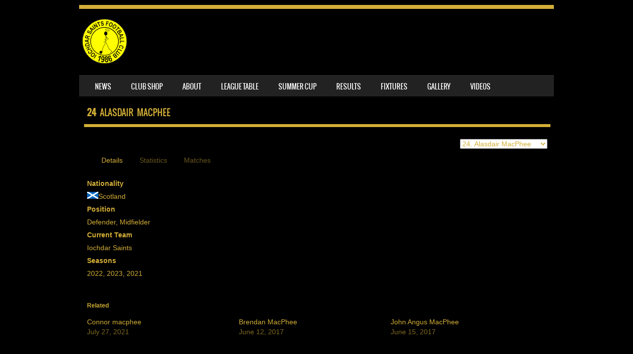

--- FILE ---
content_type: text/html; charset=UTF-8
request_url: http://iochdarsaints.co.uk/player/alasdair-macphee
body_size: 13361
content:
<!DOCTYPE html>
<!--[if IE 8]>
<html id="ie8" lang="en-US">
<![endif]-->
<!--[if !(IE 8) ]><!-->
<html lang="en-US">
<!--<![endif]-->
<head>
<meta charset="UTF-8" />
<meta name="viewport" content="width=device-width" />

<link rel="profile" href="http://gmpg.org/xfn/11" />
<link rel="pingback" href="http://iochdarsaints.co.uk/xmlrpc.php" />
<!--[if lt IE 9]>
<script src="http://iochdarsaints.co.uk/wp-content/themes/sporty/js/html5.js" type="text/javascript"></script>
<![endif]-->

<meta name='robots' content='index, follow, max-image-preview:large, max-snippet:-1, max-video-preview:-1' />

	<!-- This site is optimized with the Yoast SEO plugin v20.5 - https://yoast.com/wordpress/plugins/seo/ -->
	<title>Alasdair MacPhee - Iochdar Saints</title>
	<link rel="canonical" href="http://iochdarsaints.co.uk/player/alasdair-macphee" />
	<meta property="og:locale" content="en_US" />
	<meta property="og:type" content="article" />
	<meta property="og:title" content="Alasdair MacPhee - Iochdar Saints" />
	<meta property="og:url" content="http://iochdarsaints.co.uk/player/alasdair-macphee" />
	<meta property="og:site_name" content="Iochdar Saints" />
	<meta property="article:modified_time" content="2023-04-17T19:40:22+00:00" />
	<meta name="twitter:card" content="summary_large_image" />
	<script type="application/ld+json" class="yoast-schema-graph">{"@context":"https://schema.org","@graph":[{"@type":"WebPage","@id":"http://iochdarsaints.co.uk/player/alasdair-macphee","url":"http://iochdarsaints.co.uk/player/alasdair-macphee","name":"Alasdair MacPhee - Iochdar Saints","isPartOf":{"@id":"http://iochdarsaints.co.uk/#website"},"datePublished":"2021-06-25T20:37:39+00:00","dateModified":"2023-04-17T19:40:22+00:00","breadcrumb":{"@id":"http://iochdarsaints.co.uk/player/alasdair-macphee#breadcrumb"},"inLanguage":"en-US","potentialAction":[{"@type":"ReadAction","target":["http://iochdarsaints.co.uk/player/alasdair-macphee"]}]},{"@type":"BreadcrumbList","@id":"http://iochdarsaints.co.uk/player/alasdair-macphee#breadcrumb","itemListElement":[{"@type":"ListItem","position":1,"name":"Home","item":"http://iochdarsaints.co.uk/"},{"@type":"ListItem","position":2,"name":"Alasdair MacPhee"}]},{"@type":"WebSite","@id":"http://iochdarsaints.co.uk/#website","url":"http://iochdarsaints.co.uk/","name":"Iochdar Saints","description":"Iochdar Saints Football Club","potentialAction":[{"@type":"SearchAction","target":{"@type":"EntryPoint","urlTemplate":"http://iochdarsaints.co.uk/?s={search_term_string}"},"query-input":"required name=search_term_string"}],"inLanguage":"en-US"}]}</script>
	<!-- / Yoast SEO plugin. -->


<link rel='dns-prefetch' href='//secure.gravatar.com' />
<link rel='dns-prefetch' href='//fonts.googleapis.com' />
<link rel='dns-prefetch' href='//maxcdn.bootstrapcdn.com' />
<link rel='dns-prefetch' href='//v0.wordpress.com' />
<link rel='dns-prefetch' href='//i0.wp.com' />
<link rel="alternate" type="application/rss+xml" title="Iochdar Saints &raquo; Feed" href="http://iochdarsaints.co.uk/feed" />
<script type="text/javascript">
window._wpemojiSettings = {"baseUrl":"https:\/\/s.w.org\/images\/core\/emoji\/14.0.0\/72x72\/","ext":".png","svgUrl":"https:\/\/s.w.org\/images\/core\/emoji\/14.0.0\/svg\/","svgExt":".svg","source":{"concatemoji":"http:\/\/iochdarsaints.co.uk\/wp-includes\/js\/wp-emoji-release.min.js?ver=6.2.8"}};
/*! This file is auto-generated */
!function(e,a,t){var n,r,o,i=a.createElement("canvas"),p=i.getContext&&i.getContext("2d");function s(e,t){p.clearRect(0,0,i.width,i.height),p.fillText(e,0,0);e=i.toDataURL();return p.clearRect(0,0,i.width,i.height),p.fillText(t,0,0),e===i.toDataURL()}function c(e){var t=a.createElement("script");t.src=e,t.defer=t.type="text/javascript",a.getElementsByTagName("head")[0].appendChild(t)}for(o=Array("flag","emoji"),t.supports={everything:!0,everythingExceptFlag:!0},r=0;r<o.length;r++)t.supports[o[r]]=function(e){if(p&&p.fillText)switch(p.textBaseline="top",p.font="600 32px Arial",e){case"flag":return s("\ud83c\udff3\ufe0f\u200d\u26a7\ufe0f","\ud83c\udff3\ufe0f\u200b\u26a7\ufe0f")?!1:!s("\ud83c\uddfa\ud83c\uddf3","\ud83c\uddfa\u200b\ud83c\uddf3")&&!s("\ud83c\udff4\udb40\udc67\udb40\udc62\udb40\udc65\udb40\udc6e\udb40\udc67\udb40\udc7f","\ud83c\udff4\u200b\udb40\udc67\u200b\udb40\udc62\u200b\udb40\udc65\u200b\udb40\udc6e\u200b\udb40\udc67\u200b\udb40\udc7f");case"emoji":return!s("\ud83e\udef1\ud83c\udffb\u200d\ud83e\udef2\ud83c\udfff","\ud83e\udef1\ud83c\udffb\u200b\ud83e\udef2\ud83c\udfff")}return!1}(o[r]),t.supports.everything=t.supports.everything&&t.supports[o[r]],"flag"!==o[r]&&(t.supports.everythingExceptFlag=t.supports.everythingExceptFlag&&t.supports[o[r]]);t.supports.everythingExceptFlag=t.supports.everythingExceptFlag&&!t.supports.flag,t.DOMReady=!1,t.readyCallback=function(){t.DOMReady=!0},t.supports.everything||(n=function(){t.readyCallback()},a.addEventListener?(a.addEventListener("DOMContentLoaded",n,!1),e.addEventListener("load",n,!1)):(e.attachEvent("onload",n),a.attachEvent("onreadystatechange",function(){"complete"===a.readyState&&t.readyCallback()})),(e=t.source||{}).concatemoji?c(e.concatemoji):e.wpemoji&&e.twemoji&&(c(e.twemoji),c(e.wpemoji)))}(window,document,window._wpemojiSettings);
</script>
<style type="text/css">
img.wp-smiley,
img.emoji {
	display: inline !important;
	border: none !important;
	box-shadow: none !important;
	height: 1em !important;
	width: 1em !important;
	margin: 0 0.07em !important;
	vertical-align: -0.1em !important;
	background: none !important;
	padding: 0 !important;
}
</style>
	<link rel='stylesheet' id='dashicons-css' href='http://iochdarsaints.co.uk/wp-includes/css/dashicons.min.css?ver=6.2.8' type='text/css' media='all' />
<link rel='stylesheet' id='wunderground-css' href='http://iochdarsaints.co.uk/wp-content/plugins/wunderground/assets/css/wunderground.css?ver=2.1.3' type='text/css' media='all' />
<link rel='stylesheet' id='wp-block-library-css' href='http://iochdarsaints.co.uk/wp-includes/css/dist/block-library/style.min.css?ver=6.2.8' type='text/css' media='all' />
<style id='wp-block-library-inline-css' type='text/css'>
.has-text-align-justify{text-align:justify;}
</style>
<link rel='stylesheet' id='mediaelement-css' href='http://iochdarsaints.co.uk/wp-includes/js/mediaelement/mediaelementplayer-legacy.min.css?ver=4.2.17' type='text/css' media='all' />
<link rel='stylesheet' id='wp-mediaelement-css' href='http://iochdarsaints.co.uk/wp-includes/js/mediaelement/wp-mediaelement.min.css?ver=6.2.8' type='text/css' media='all' />
<link rel='stylesheet' id='classic-theme-styles-css' href='http://iochdarsaints.co.uk/wp-includes/css/classic-themes.min.css?ver=6.2.8' type='text/css' media='all' />
<style id='global-styles-inline-css' type='text/css'>
body{--wp--preset--color--black: #000000;--wp--preset--color--cyan-bluish-gray: #abb8c3;--wp--preset--color--white: #ffffff;--wp--preset--color--pale-pink: #f78da7;--wp--preset--color--vivid-red: #cf2e2e;--wp--preset--color--luminous-vivid-orange: #ff6900;--wp--preset--color--luminous-vivid-amber: #fcb900;--wp--preset--color--light-green-cyan: #7bdcb5;--wp--preset--color--vivid-green-cyan: #00d084;--wp--preset--color--pale-cyan-blue: #8ed1fc;--wp--preset--color--vivid-cyan-blue: #0693e3;--wp--preset--color--vivid-purple: #9b51e0;--wp--preset--gradient--vivid-cyan-blue-to-vivid-purple: linear-gradient(135deg,rgba(6,147,227,1) 0%,rgb(155,81,224) 100%);--wp--preset--gradient--light-green-cyan-to-vivid-green-cyan: linear-gradient(135deg,rgb(122,220,180) 0%,rgb(0,208,130) 100%);--wp--preset--gradient--luminous-vivid-amber-to-luminous-vivid-orange: linear-gradient(135deg,rgba(252,185,0,1) 0%,rgba(255,105,0,1) 100%);--wp--preset--gradient--luminous-vivid-orange-to-vivid-red: linear-gradient(135deg,rgba(255,105,0,1) 0%,rgb(207,46,46) 100%);--wp--preset--gradient--very-light-gray-to-cyan-bluish-gray: linear-gradient(135deg,rgb(238,238,238) 0%,rgb(169,184,195) 100%);--wp--preset--gradient--cool-to-warm-spectrum: linear-gradient(135deg,rgb(74,234,220) 0%,rgb(151,120,209) 20%,rgb(207,42,186) 40%,rgb(238,44,130) 60%,rgb(251,105,98) 80%,rgb(254,248,76) 100%);--wp--preset--gradient--blush-light-purple: linear-gradient(135deg,rgb(255,206,236) 0%,rgb(152,150,240) 100%);--wp--preset--gradient--blush-bordeaux: linear-gradient(135deg,rgb(254,205,165) 0%,rgb(254,45,45) 50%,rgb(107,0,62) 100%);--wp--preset--gradient--luminous-dusk: linear-gradient(135deg,rgb(255,203,112) 0%,rgb(199,81,192) 50%,rgb(65,88,208) 100%);--wp--preset--gradient--pale-ocean: linear-gradient(135deg,rgb(255,245,203) 0%,rgb(182,227,212) 50%,rgb(51,167,181) 100%);--wp--preset--gradient--electric-grass: linear-gradient(135deg,rgb(202,248,128) 0%,rgb(113,206,126) 100%);--wp--preset--gradient--midnight: linear-gradient(135deg,rgb(2,3,129) 0%,rgb(40,116,252) 100%);--wp--preset--duotone--dark-grayscale: url('#wp-duotone-dark-grayscale');--wp--preset--duotone--grayscale: url('#wp-duotone-grayscale');--wp--preset--duotone--purple-yellow: url('#wp-duotone-purple-yellow');--wp--preset--duotone--blue-red: url('#wp-duotone-blue-red');--wp--preset--duotone--midnight: url('#wp-duotone-midnight');--wp--preset--duotone--magenta-yellow: url('#wp-duotone-magenta-yellow');--wp--preset--duotone--purple-green: url('#wp-duotone-purple-green');--wp--preset--duotone--blue-orange: url('#wp-duotone-blue-orange');--wp--preset--font-size--small: 13px;--wp--preset--font-size--medium: 20px;--wp--preset--font-size--large: 36px;--wp--preset--font-size--x-large: 42px;--wp--preset--spacing--20: 0.44rem;--wp--preset--spacing--30: 0.67rem;--wp--preset--spacing--40: 1rem;--wp--preset--spacing--50: 1.5rem;--wp--preset--spacing--60: 2.25rem;--wp--preset--spacing--70: 3.38rem;--wp--preset--spacing--80: 5.06rem;--wp--preset--shadow--natural: 6px 6px 9px rgba(0, 0, 0, 0.2);--wp--preset--shadow--deep: 12px 12px 50px rgba(0, 0, 0, 0.4);--wp--preset--shadow--sharp: 6px 6px 0px rgba(0, 0, 0, 0.2);--wp--preset--shadow--outlined: 6px 6px 0px -3px rgba(255, 255, 255, 1), 6px 6px rgba(0, 0, 0, 1);--wp--preset--shadow--crisp: 6px 6px 0px rgba(0, 0, 0, 1);}:where(.is-layout-flex){gap: 0.5em;}body .is-layout-flow > .alignleft{float: left;margin-inline-start: 0;margin-inline-end: 2em;}body .is-layout-flow > .alignright{float: right;margin-inline-start: 2em;margin-inline-end: 0;}body .is-layout-flow > .aligncenter{margin-left: auto !important;margin-right: auto !important;}body .is-layout-constrained > .alignleft{float: left;margin-inline-start: 0;margin-inline-end: 2em;}body .is-layout-constrained > .alignright{float: right;margin-inline-start: 2em;margin-inline-end: 0;}body .is-layout-constrained > .aligncenter{margin-left: auto !important;margin-right: auto !important;}body .is-layout-constrained > :where(:not(.alignleft):not(.alignright):not(.alignfull)){max-width: var(--wp--style--global--content-size);margin-left: auto !important;margin-right: auto !important;}body .is-layout-constrained > .alignwide{max-width: var(--wp--style--global--wide-size);}body .is-layout-flex{display: flex;}body .is-layout-flex{flex-wrap: wrap;align-items: center;}body .is-layout-flex > *{margin: 0;}:where(.wp-block-columns.is-layout-flex){gap: 2em;}.has-black-color{color: var(--wp--preset--color--black) !important;}.has-cyan-bluish-gray-color{color: var(--wp--preset--color--cyan-bluish-gray) !important;}.has-white-color{color: var(--wp--preset--color--white) !important;}.has-pale-pink-color{color: var(--wp--preset--color--pale-pink) !important;}.has-vivid-red-color{color: var(--wp--preset--color--vivid-red) !important;}.has-luminous-vivid-orange-color{color: var(--wp--preset--color--luminous-vivid-orange) !important;}.has-luminous-vivid-amber-color{color: var(--wp--preset--color--luminous-vivid-amber) !important;}.has-light-green-cyan-color{color: var(--wp--preset--color--light-green-cyan) !important;}.has-vivid-green-cyan-color{color: var(--wp--preset--color--vivid-green-cyan) !important;}.has-pale-cyan-blue-color{color: var(--wp--preset--color--pale-cyan-blue) !important;}.has-vivid-cyan-blue-color{color: var(--wp--preset--color--vivid-cyan-blue) !important;}.has-vivid-purple-color{color: var(--wp--preset--color--vivid-purple) !important;}.has-black-background-color{background-color: var(--wp--preset--color--black) !important;}.has-cyan-bluish-gray-background-color{background-color: var(--wp--preset--color--cyan-bluish-gray) !important;}.has-white-background-color{background-color: var(--wp--preset--color--white) !important;}.has-pale-pink-background-color{background-color: var(--wp--preset--color--pale-pink) !important;}.has-vivid-red-background-color{background-color: var(--wp--preset--color--vivid-red) !important;}.has-luminous-vivid-orange-background-color{background-color: var(--wp--preset--color--luminous-vivid-orange) !important;}.has-luminous-vivid-amber-background-color{background-color: var(--wp--preset--color--luminous-vivid-amber) !important;}.has-light-green-cyan-background-color{background-color: var(--wp--preset--color--light-green-cyan) !important;}.has-vivid-green-cyan-background-color{background-color: var(--wp--preset--color--vivid-green-cyan) !important;}.has-pale-cyan-blue-background-color{background-color: var(--wp--preset--color--pale-cyan-blue) !important;}.has-vivid-cyan-blue-background-color{background-color: var(--wp--preset--color--vivid-cyan-blue) !important;}.has-vivid-purple-background-color{background-color: var(--wp--preset--color--vivid-purple) !important;}.has-black-border-color{border-color: var(--wp--preset--color--black) !important;}.has-cyan-bluish-gray-border-color{border-color: var(--wp--preset--color--cyan-bluish-gray) !important;}.has-white-border-color{border-color: var(--wp--preset--color--white) !important;}.has-pale-pink-border-color{border-color: var(--wp--preset--color--pale-pink) !important;}.has-vivid-red-border-color{border-color: var(--wp--preset--color--vivid-red) !important;}.has-luminous-vivid-orange-border-color{border-color: var(--wp--preset--color--luminous-vivid-orange) !important;}.has-luminous-vivid-amber-border-color{border-color: var(--wp--preset--color--luminous-vivid-amber) !important;}.has-light-green-cyan-border-color{border-color: var(--wp--preset--color--light-green-cyan) !important;}.has-vivid-green-cyan-border-color{border-color: var(--wp--preset--color--vivid-green-cyan) !important;}.has-pale-cyan-blue-border-color{border-color: var(--wp--preset--color--pale-cyan-blue) !important;}.has-vivid-cyan-blue-border-color{border-color: var(--wp--preset--color--vivid-cyan-blue) !important;}.has-vivid-purple-border-color{border-color: var(--wp--preset--color--vivid-purple) !important;}.has-vivid-cyan-blue-to-vivid-purple-gradient-background{background: var(--wp--preset--gradient--vivid-cyan-blue-to-vivid-purple) !important;}.has-light-green-cyan-to-vivid-green-cyan-gradient-background{background: var(--wp--preset--gradient--light-green-cyan-to-vivid-green-cyan) !important;}.has-luminous-vivid-amber-to-luminous-vivid-orange-gradient-background{background: var(--wp--preset--gradient--luminous-vivid-amber-to-luminous-vivid-orange) !important;}.has-luminous-vivid-orange-to-vivid-red-gradient-background{background: var(--wp--preset--gradient--luminous-vivid-orange-to-vivid-red) !important;}.has-very-light-gray-to-cyan-bluish-gray-gradient-background{background: var(--wp--preset--gradient--very-light-gray-to-cyan-bluish-gray) !important;}.has-cool-to-warm-spectrum-gradient-background{background: var(--wp--preset--gradient--cool-to-warm-spectrum) !important;}.has-blush-light-purple-gradient-background{background: var(--wp--preset--gradient--blush-light-purple) !important;}.has-blush-bordeaux-gradient-background{background: var(--wp--preset--gradient--blush-bordeaux) !important;}.has-luminous-dusk-gradient-background{background: var(--wp--preset--gradient--luminous-dusk) !important;}.has-pale-ocean-gradient-background{background: var(--wp--preset--gradient--pale-ocean) !important;}.has-electric-grass-gradient-background{background: var(--wp--preset--gradient--electric-grass) !important;}.has-midnight-gradient-background{background: var(--wp--preset--gradient--midnight) !important;}.has-small-font-size{font-size: var(--wp--preset--font-size--small) !important;}.has-medium-font-size{font-size: var(--wp--preset--font-size--medium) !important;}.has-large-font-size{font-size: var(--wp--preset--font-size--large) !important;}.has-x-large-font-size{font-size: var(--wp--preset--font-size--x-large) !important;}
.wp-block-navigation a:where(:not(.wp-element-button)){color: inherit;}
:where(.wp-block-columns.is-layout-flex){gap: 2em;}
.wp-block-pullquote{font-size: 1.5em;line-height: 1.6;}
</style>
<link rel='stylesheet' id='sportspress-general-css' href='//iochdarsaints.co.uk/wp-content/plugins/sportspress/assets/css/sportspress.css?ver=2.7.16' type='text/css' media='all' />
<link rel='stylesheet' id='sportspress-icons-css' href='//iochdarsaints.co.uk/wp-content/plugins/sportspress/assets/css/icons.css?ver=2.7' type='text/css' media='all' />
<link rel='stylesheet' id='wpb-google-fonts-css' href='//fonts.googleapis.com/css?family=Open+Sans&#038;ver=6.2.8' type='text/css' media='all' />
<link rel='stylesheet' id='weather-atlas-css' href='http://iochdarsaints.co.uk/wp-content/plugins/weather-atlas/public/css/weather-atlas-public.min.css?ver=1.2.1' type='text/css' media='all' />
<link rel='stylesheet' id='weather-icons-css' href='http://iochdarsaints.co.uk/wp-content/plugins/weather-atlas/public/font/weather-icons/weather-icons.min.css?ver=1.2.1' type='text/css' media='all' />
<link rel='stylesheet' id='widgets-on-pages-css' href='http://iochdarsaints.co.uk/wp-content/plugins/widgets-on-pages/public/css/widgets-on-pages-public.css?ver=1.4.0' type='text/css' media='all' />
<link rel='stylesheet' id='style-css' href='http://iochdarsaints.co.uk/wp-content/themes/sporty/style.css?ver=1.8.2' type='text/css' media='all' />
<link rel='stylesheet' id='flexslider-css' href='http://iochdarsaints.co.uk/wp-content/themes/sporty/js/flexslider.css?ver=1.8.2' type='text/css' media='all' />
<link rel='stylesheet' id='cff-css' href='http://iochdarsaints.co.uk/wp-content/plugins/custom-facebook-feed/assets/css/cff-style.min.css?ver=4.1.8' type='text/css' media='all' />
<link rel='stylesheet' id='sb-font-awesome-css' href='https://maxcdn.bootstrapcdn.com/font-awesome/4.7.0/css/font-awesome.min.css?ver=6.2.8' type='text/css' media='all' />
<style id='jetpack_facebook_likebox-inline-css' type='text/css'>
.widget_facebook_likebox {
	overflow: hidden;
}

</style>
<link rel='stylesheet' id='tablepress-default-css' href='http://iochdarsaints.co.uk/wp-content/tablepress-combined.min.css?ver=10' type='text/css' media='all' />
<link rel='stylesheet' id='jetpack_css-css' href='http://iochdarsaints.co.uk/wp-content/plugins/jetpack/css/jetpack.css?ver=12.0.2' type='text/css' media='all' />
<style type="text/css"></style><script type='text/javascript' src='http://iochdarsaints.co.uk/wp-includes/js/jquery/jquery.min.js?ver=3.6.4' id='jquery-core-js'></script>
<script type='text/javascript' src='http://iochdarsaints.co.uk/wp-includes/js/jquery/jquery-migrate.min.js?ver=3.4.0' id='jquery-migrate-js'></script>
<script type='text/javascript' src='http://iochdarsaints.co.uk/wp-includes/js/jquery/ui/core.min.js?ver=1.13.2' id='jquery-ui-core-js'></script>
<script type='text/javascript' src='http://iochdarsaints.co.uk/wp-includes/js/jquery/ui/menu.min.js?ver=1.13.2' id='jquery-ui-menu-js'></script>
<script type='text/javascript' src='http://iochdarsaints.co.uk/wp-includes/js/dist/vendor/wp-polyfill-inert.min.js?ver=3.1.2' id='wp-polyfill-inert-js'></script>
<script type='text/javascript' src='http://iochdarsaints.co.uk/wp-includes/js/dist/vendor/regenerator-runtime.min.js?ver=0.13.11' id='regenerator-runtime-js'></script>
<script type='text/javascript' src='http://iochdarsaints.co.uk/wp-includes/js/dist/vendor/wp-polyfill.min.js?ver=3.15.0' id='wp-polyfill-js'></script>
<script type='text/javascript' src='http://iochdarsaints.co.uk/wp-includes/js/dist/dom-ready.min.js?ver=392bdd43726760d1f3ca' id='wp-dom-ready-js'></script>
<script type='text/javascript' src='http://iochdarsaints.co.uk/wp-includes/js/dist/hooks.min.js?ver=4169d3cf8e8d95a3d6d5' id='wp-hooks-js'></script>
<script type='text/javascript' src='http://iochdarsaints.co.uk/wp-includes/js/dist/i18n.min.js?ver=9e794f35a71bb98672ae' id='wp-i18n-js'></script>
<script type='text/javascript' id='wp-i18n-js-after'>
wp.i18n.setLocaleData( { 'text direction\u0004ltr': [ 'ltr' ] } );
</script>
<script type='text/javascript' src='http://iochdarsaints.co.uk/wp-includes/js/dist/a11y.min.js?ver=ecce20f002eda4c19664' id='wp-a11y-js'></script>
<script type='text/javascript' id='jquery-ui-autocomplete-js-extra'>
/* <![CDATA[ */
var uiAutocompleteL10n = {"noResults":"No results found.","oneResult":"1 result found. Use up and down arrow keys to navigate.","manyResults":"%d results found. Use up and down arrow keys to navigate.","itemSelected":"Item selected."};
/* ]]> */
</script>
<script type='text/javascript' src='http://iochdarsaints.co.uk/wp-includes/js/jquery/ui/autocomplete.min.js?ver=1.13.2' id='jquery-ui-autocomplete-js'></script>
<script type='text/javascript' id='wunderground-widget-js-extra'>
/* <![CDATA[ */
var WuWidget = {"apiKey":"3ffab52910ec1a0e","_wpnonce":"8adf81f435","ajaxurl":"http:\/\/iochdarsaints.co.uk\/wp-admin\/admin-ajax.php","is_admin":"","subdomain":"www"};
/* ]]> */
</script>
<script type='text/javascript' src='http://iochdarsaints.co.uk/wp-content/plugins/wunderground/assets/js/widget.min.js?ver=2.1.3' id='wunderground-widget-js'></script>
<script type='text/javascript' id='jetpack_related-posts-js-extra'>
/* <![CDATA[ */
var related_posts_js_options = {"post_heading":"h4"};
/* ]]> */
</script>
<script type='text/javascript' src='http://iochdarsaints.co.uk/wp-content/plugins/jetpack/_inc/build/related-posts/related-posts.min.js?ver=20211209' id='jetpack_related-posts-js'></script>
<script type='text/javascript' src='http://iochdarsaints.co.uk/wp-content/plugins/weather-atlas/public/js/weather-atlas-public.min.js?ver=1.2.1' id='weather-atlas-js'></script>
<script type='text/javascript' src='http://iochdarsaints.co.uk/wp-content/plugins/weather-atlas/public/js/jquery-cookie.min.js?ver=1.2.1' id='jquery-cookie-js'></script>
<script type='text/javascript' src='http://iochdarsaints.co.uk/wp-content/themes/sporty/js/jquery.flexslider-min.js?ver=6.2.8' id='flexslider-js'></script>
<script type='text/javascript' src='http://iochdarsaints.co.uk/wp-content/themes/sporty/js/flexslider-init.js?ver=6.2.8' id='flexslider-init-js'></script>
<script type='text/javascript' src='http://iochdarsaints.co.uk/wp-content/themes/sporty/js/keyboard-image-navigation.js?ver=20120203' id='keyboard-image-navigation-js'></script>
<link rel="https://api.w.org/" href="http://iochdarsaints.co.uk/wp-json/" /><link rel="alternate" type="application/json" href="http://iochdarsaints.co.uk/wp-json/wp/v2/players/1504" /><link rel="EditURI" type="application/rsd+xml" title="RSD" href="http://iochdarsaints.co.uk/xmlrpc.php?rsd" />
<link rel="wlwmanifest" type="application/wlwmanifest+xml" href="http://iochdarsaints.co.uk/wp-includes/wlwmanifest.xml" />
<meta name="generator" content="WordPress 6.2.8" />
<meta name="generator" content="SportsPress 2.7.16" />
<link rel="alternate" type="application/json+oembed" href="http://iochdarsaints.co.uk/wp-json/oembed/1.0/embed?url=http%3A%2F%2Fiochdarsaints.co.uk%2Fplayer%2Falasdair-macphee" />
<link rel="alternate" type="text/xml+oembed" href="http://iochdarsaints.co.uk/wp-json/oembed/1.0/embed?url=http%3A%2F%2Fiochdarsaints.co.uk%2Fplayer%2Falasdair-macphee&#038;format=xml" />
	<style>img#wpstats{display:none}</style>
		
	<link rel="stylesheet" href="http://iochdarsaints.co.uk/wp-content/themes/sporty/css/gold.css" type="text/css" media="screen">
  <style rel="stylesheet" id="customizer-css">
            #wrap, #main,
        .main-navigation,
        .site-title,
        .site-description,
        .site-footer,
        #masthead-wrap,
        .flex-container {
          max-width: 960px;
        }
      </style>


	<style type="text/css">
			.site-title a,
		.site-description {
			color: #FFF !important;
		}
		</style>
	<link rel="icon" href="https://i0.wp.com/iochdarsaints.co.uk/wp-content/uploads/2017/06/saints-logo-e1499203390476.png?fit=32%2C32" sizes="32x32" />
<link rel="icon" href="https://i0.wp.com/iochdarsaints.co.uk/wp-content/uploads/2017/06/saints-logo-e1499203390476.png?fit=50%2C50" sizes="192x192" />
<link rel="apple-touch-icon" href="https://i0.wp.com/iochdarsaints.co.uk/wp-content/uploads/2017/06/saints-logo-e1499203390476.png?fit=50%2C50" />
<meta name="msapplication-TileImage" content="https://i0.wp.com/iochdarsaints.co.uk/wp-content/uploads/2017/06/saints-logo-e1499203390476.png?fit=50%2C50" />
<style type="text/css" id="wp-custom-css">/*
You can add your own CSS here.

Click the help icon above to learn more.
*/</style></head>

<body class="sp_player-template-default single single-sp_player postid-1504 do-etfw sportspress sportspress-page sp-show-image">
<div id="wrap">
<div id="page" class="hfeed site">
	<header id="masthead" class="site-header" role="banner">

	
	<ul class="social-media">
				
				
		        
        		
				
				
				
				
				
			
		
		
		
	</ul><!-- #social-icons-->    <div class="site-logo">
        <a href="http://iochdarsaints.co.uk/" title="Iochdar Saints" rel="home"><img src="http://iochdarsaints.co.uk/wp-content/uploads/2017/06/saints-logo.png" alt="Iochdar Saints"></a>
    </div>
<!-- <div class="sponsor-block">
		<a href="http://iochdarsaints.co.uk/" title="Iochdar Saints" rel="home"><img src="http://iochdarsaints.co.uk/wp-content/uploads/2017/06/saints-logo.png" alt="Iochdar Saints"></a>
</div> -->
<nav role="navigation" class="site-navigation main-navigation">
			<h1 class="assistive-text">Menu</h1>
			<div class="assistive-text skip-link"><a href="#content" title="Skip to content">Skip to content</a></div>

			<div class="menu-mainmenu-container"><ul id="menu-mainmenu" class="menu"><li id="menu-item-378" class="menu-item menu-item-type-custom menu-item-object-custom menu-item-home menu-item-378"><a href="http://iochdarsaints.co.uk">News</a></li>
<li id="menu-item-1192" class="menu-item menu-item-type-custom menu-item-object-custom menu-item-1192"><a href="https://www.klasklothing.co.uk/products/sports-club-shops/iochdar-saints-fc">Club Shop</a></li>
<li id="menu-item-434" class="menu-item menu-item-type-post_type menu-item-object-page menu-item-has-children menu-item-434"><a href="http://iochdarsaints.co.uk/about">About</a>
<ul class="sub-menu">
	<li id="menu-item-600" class="menu-item menu-item-type-post_type menu-item-object-page menu-item-600"><a href="http://iochdarsaints.co.uk/about">About</a></li>
	<li id="menu-item-599" class="menu-item menu-item-type-post_type menu-item-object-page menu-item-has-children menu-item-599"><a href="http://iochdarsaints.co.uk/about/squad-list">Squad List</a>
	<ul class="sub-menu">
		<li id="menu-item-1599" class="menu-item menu-item-type-post_type menu-item-object-page menu-item-1599"><a href="http://iochdarsaints.co.uk/season-2022">Season 2022</a></li>
		<li id="menu-item-1501" class="menu-item menu-item-type-post_type menu-item-object-page menu-item-1501"><a href="http://iochdarsaints.co.uk/season-2021">Season 2021</a></li>
		<li id="menu-item-1129" class="menu-item menu-item-type-post_type menu-item-object-page menu-item-1129"><a href="http://iochdarsaints.co.uk/season-2019">season 2019</a></li>
		<li id="menu-item-1121" class="menu-item menu-item-type-post_type menu-item-object-page menu-item-1121"><a href="http://iochdarsaints.co.uk/2018-2">Season 2018</a></li>
		<li id="menu-item-1126" class="menu-item menu-item-type-post_type menu-item-object-page menu-item-1126"><a href="http://iochdarsaints.co.uk/season-2017">Season 2017</a></li>
	</ul>
</li>
</ul>
</li>
<li id="menu-item-380" class="menu-item menu-item-type-post_type menu-item-object-page menu-item-380"><a href="http://iochdarsaints.co.uk/competitions">League table</a></li>
<li id="menu-item-1344" class="menu-item menu-item-type-post_type menu-item-object-page menu-item-1344"><a href="http://iochdarsaints.co.uk/billy-mcneill-cup">Summer Cup</a></li>
<li id="menu-item-381" class="menu-item menu-item-type-post_type menu-item-object-page menu-item-381"><a href="http://iochdarsaints.co.uk/results">Results</a></li>
<li id="menu-item-382" class="menu-item menu-item-type-post_type menu-item-object-page menu-item-382"><a href="http://iochdarsaints.co.uk/fixtures">Fixtures</a></li>
<li id="menu-item-1094" class="menu-item menu-item-type-post_type menu-item-object-page menu-item-1094"><a href="http://iochdarsaints.co.uk/gallery-2">Gallery</a></li>
<li id="menu-item-714" class="menu-item menu-item-type-post_type menu-item-object-page menu-item-has-children menu-item-714"><a href="http://iochdarsaints.co.uk/videos">Videos</a>
<ul class="sub-menu">
	<li id="menu-item-749" class="menu-item menu-item-type-post_type menu-item-object-page menu-item-749"><a href="http://iochdarsaints.co.uk/westside-v-saints-coop-cup-final-2016">Westside V Saints Coop Cup Final 2016</a></li>
	<li id="menu-item-732" class="menu-item menu-item-type-post_type menu-item-object-page menu-item-732"><a href="http://iochdarsaints.co.uk/saints-v-barra-summer-cup-final-2015">Saints V Barra Summer Cup Final 2015</a></li>
	<li id="menu-item-745" class="menu-item menu-item-type-post_type menu-item-object-page menu-item-745"><a href="http://iochdarsaints.co.uk/741-2">Aths V Saints HA Cup June 2015</a></li>
	<li id="menu-item-727" class="menu-item menu-item-type-post_type menu-item-object-page menu-item-727"><a href="http://iochdarsaints.co.uk/saints-v-westside-coop-cup-30052015">Saints V Westside Coop Cup 30/05/2015</a></li>
	<li id="menu-item-736" class="menu-item menu-item-type-post_type menu-item-object-page menu-item-736"><a href="http://iochdarsaints.co.uk/saints-v-carloway-ha-cup-jul-2014">Saints V Carloway HA Cup Jul 2014</a></li>
	<li id="menu-item-728" class="menu-item menu-item-type-post_type menu-item-object-page menu-item-728"><a href="http://iochdarsaints.co.uk/back-v-saints-ha-cup-june-2014">Back V Saints HA Cup June 2014</a></li>
	<li id="menu-item-715" class="menu-item menu-item-type-post_type menu-item-object-page menu-item-715"><a href="http://iochdarsaints.co.uk/saints-v-westside-ha-cup-june-2014">Saints V Westside HA Cup June 2014</a></li>
	<li id="menu-item-716" class="menu-item menu-item-type-post_type menu-item-object-page menu-item-716"><a href="http://iochdarsaints.co.uk/aths-v-saints-ha-cup-may-2013">Aths V Saints HA Cup May 2013</a></li>
	<li id="menu-item-717" class="menu-item menu-item-type-post_type menu-item-object-page menu-item-717"><a href="http://iochdarsaints.co.uk/saints-v-carloway-ha-cup-250512">Saints V Carloway HA Cup 25/05/2012</a></li>
	<li id="menu-item-718" class="menu-item menu-item-type-post_type menu-item-object-page menu-item-718"><a href="http://iochdarsaints.co.uk/saints-v-carloway-co-op-cup-16072011">Saints V Carloway Co-op Cup 16/07/2011</a></li>
	<li id="menu-item-740" class="menu-item menu-item-type-post_type menu-item-object-page menu-item-740"><a href="http://iochdarsaints.co.uk/back-v-saints-ha-cup-07052011">Back V Saints HA Cup 07/05/2011</a></li>
</ul>
</li>
</ul></div>		</nav><!-- .site-navigation .main-navigation -->

		

	</header><!-- #masthead .site-header -->
	<div id="main" class="site-main">



		<div id="primary" class="content-area">

			<div id="content" class="fullwidth" role="main">



				


					
<article id="post-1504" class="post-1504 sp_player type-sp_player status-publish hentry sp_league-billy-macneil-cup sp_league-coop-cup sp_league-highland-amateur-cup sp_league-summer-cup sp_league-uist-and-barra-league sp_season-31 sp_season-36 sp_season-39 sp_position-1-defender sp_position-2-midfielder">
	<header class="entry-header">
		<h1 class="entry-title"><strong class="sp-player-number">24</strong> Alasdair MacPhee</h1>
	</header><!-- .entry-header -->

	<div class="entry-content">
		<div class="sp-section-content sp-section-content-selector">	<div class="sp-template sp-template-player-selector sp-template-profile-selector">
		<select class="sp-profile-selector sp-player-selector sp-selector-redirect">
			<option value="http://iochdarsaints.co.uk/player/brendan-macphee">1. Brendan MacPhee</option><option value="http://iochdarsaints.co.uk/player/alan-macgillivray">2. Alan MacGillivray</option><option value="http://iochdarsaints.co.uk/player/harry-luney">4. Harry Luney</option><option value="http://iochdarsaints.co.uk/player/joe-macneil">5. Joe MacNeil</option><option value="http://iochdarsaints.co.uk/player/john-woodman">6. John Woodman</option><option value="http://iochdarsaints.co.uk/player/joseph-macinnes">7. Joseph MacInnes</option><option value="http://iochdarsaints.co.uk/player/calum-campbell">8. Calum Campbell</option><option value="http://iochdarsaints.co.uk/player/john-angus-macphee">9. John Angus MacPhee</option><option value="http://iochdarsaints.co.uk/player/ally-downie">10. Ally Downie</option><option value="http://iochdarsaints.co.uk/player/angus-campbell">11. Angus Campbell</option><option value="http://iochdarsaints.co.uk/player/niall-walker">12. Niall Walker</option><option value="http://iochdarsaints.co.uk/player/angus-macphail">13. Angus MacPhail</option><option value="http://iochdarsaints.co.uk/player/colin-scott">14. Colin Scott</option><option value="http://iochdarsaints.co.uk/player/neil-macmillan">15. Neil MacMillan</option><option value="http://iochdarsaints.co.uk/player/andrew-shaw">16. Andrew Shaw</option><option value="http://iochdarsaints.co.uk/player/ally-macleod">18. Ally MacLeod</option><option value="http://iochdarsaints.co.uk/player/david-walker">19. David Walker</option><option value="http://iochdarsaints.co.uk/player/archie-macdonald">20. Archie MacDonald</option><option value="http://iochdarsaints.co.uk/player/iain-macdonald">21. Iain MacDonald</option><option value="http://iochdarsaints.co.uk/player/scott-matheson">22. Scott Matheson</option><option value="http://iochdarsaints.co.uk/player/scott-macdonald">23. Scott MacDonald</option><option value="http://iochdarsaints.co.uk/player/alasdair-macphee" selected='selected'>24. Alasdair MacPhee</option><option value="http://iochdarsaints.co.uk/player/donald-john-beaton">25. Donald John Beaton</option><option value="http://iochdarsaints.co.uk/player/vio-ferdinand">26. Viorel Mirauta</option><option value="http://iochdarsaints.co.uk/player/niall-morrison">26. Niall Morrison</option><option value="http://iochdarsaints.co.uk/player/craig-maclachlan">27. Craig MacLachlan</option><option value="http://iochdarsaints.co.uk/player/johnny-evans">27. Johnny Evans</option><option value="http://iochdarsaints.co.uk/player/cornel">27. Cornel</option><option value="http://iochdarsaints.co.uk/player/tudor">28. Tudor</option><option value="http://iochdarsaints.co.uk/player/micheal-macneil">29. Micheal MacNeil</option><option value="http://iochdarsaints.co.uk/player/connor-macphee">30. Connor macphee</option><option value="http://iochdarsaints.co.uk/player/david-macisaac">31. David MacIsaac</option><option value="http://iochdarsaints.co.uk/player/dj-macmillan">32. DJ MacMillan</option><option value="http://iochdarsaints.co.uk/player/hamish-macdonald">34. Hamish MacDonald</option><option value="http://iochdarsaints.co.uk/player/donald-henderson">35. Donald Henderson</option><option value="http://iochdarsaints.co.uk/player/lennon-macinnes">41. Lennon MacInnes</option><option value="http://iochdarsaints.co.uk/player/ross-macrury">42. Ross MacRury</option><option value="http://iochdarsaints.co.uk/player/creels-morrison">50. Creels Morrison</option><option value="http://iochdarsaints.co.uk/player/sebastian-gorea">51. Sebastian Gorea</option><option value="http://iochdarsaints.co.uk/player/calum-walker">55. Calum Walker</option><option value="http://iochdarsaints.co.uk/player/taylor-linich">69. Taylor Linich</option><option value="http://iochdarsaints.co.uk/player/kieran-maccormick">72. Kieran MacCormick</option><option value="http://iochdarsaints.co.uk/player/stephen-scott">99. Stephen Scott</option><option value="http://iochdarsaints.co.uk/player/own-goal">100. own goal</option>		</select>
	</div>
	</div><div class="sp-section-content sp-section-content-photo"></div><div class="sp-section-content sp-section-content-excerpt"></div><div class="sp-tab-group"><ul class="sp-tab-menu"><li class="sp-tab-menu-item sp-tab-menu-item-active"><a href="#sp-tab-content-details" data-sp-tab="details">Details</a></li><li class="sp-tab-menu-item"><a href="#sp-tab-content-statistics" data-sp-tab="statistics">Statistics</a></li><li class="sp-tab-menu-item"><a href="#sp-tab-content-events" data-sp-tab="events">Matches</a></li></ul><div class="sp-tab-content sp-tab-content-details" id="sp-tab-content-details" style="display: block;"><div class="sp-template sp-template-player-details sp-template-details"><div class="sp-list-wrapper"><dl class="sp-player-details"><dt>Nationality</dt><dd><img src="https://i0.wp.com/iochdarsaints.co.uk/wp-content/plugins/sportspress/assets/images/flags/sco.png?w=654" alt="sco" data-recalc-dims="1">Scotland</dd><dt>Position</dt><dd>Defender, Midfielder</dd><dt>Current Team</dt><dd>Iochdar Saints</dd><dt>Seasons</dt><dd>2022, 2023, 2021</dd></dl></div></div></div><div class="sp-tab-content sp-tab-content-statistics" id="sp-tab-content-statistics"><h3 class="sp-post-caption sp-player-statistics-section"></h3><div class="sp-template sp-template-player-statistics">
	<h4 class="sp-table-caption">Uist and Barra League</h4><div class="sp-table-wrapper"><table class="sp-player-statistics sp-data-table sp-scrollable-table"><thead><tr><th class="data-name">Season</th><th class="data-team">Club</th><th class="data-app">App</th><th class="data-xyz">Sub</th><th class="data-goals">Goals</th><th class="data-assists">Assists</th><th class="data-yellowcards">Yellow Cards</th><th class="data-redcards">Red Cards</th><th class="data-owngoals">Own Goals</th></tr></thead><tbody><tr class="odd"><td class="data-name">2022</td><td class="data-team">Iochdar Saints</td><td class="data-app">4</td><td class="data-xyz">0</td><td class="data-goals">1</td><td class="data-assists">1</td><td class="data-yellowcards">0</td><td class="data-redcards">0</td><td class="data-owngoals">0</td></tr><tr class="even"><td class="data-name">2021</td><td class="data-team">Iochdar Saints</td><td class="data-app">2</td><td class="data-xyz">6</td><td class="data-goals">0</td><td class="data-assists">0</td><td class="data-yellowcards">0</td><td class="data-redcards">0</td><td class="data-owngoals">0</td></tr></tbody></table></div></div>
<div class="sp-template sp-template-player-statistics">
	<h4 class="sp-table-caption">Summer Cup</h4><div class="sp-table-wrapper"><table class="sp-player-statistics sp-data-table sp-scrollable-table"><thead><tr><th class="data-name">Season</th><th class="data-team">Club</th><th class="data-app">App</th><th class="data-xyz">Sub</th><th class="data-goals">Goals</th><th class="data-assists">Assists</th><th class="data-yellowcards">Yellow Cards</th><th class="data-redcards">Red Cards</th><th class="data-owngoals">Own Goals</th></tr></thead><tbody><tr class="odd"><td class="data-name">2022</td><td class="data-team">Iochdar Saints</td><td class="data-app">1</td><td class="data-xyz">0</td><td class="data-goals">0</td><td class="data-assists">0</td><td class="data-yellowcards">0</td><td class="data-redcards">0</td><td class="data-owngoals">0</td></tr><tr class="even"><td class="data-name">2021</td><td class="data-team">Iochdar Saints</td><td class="data-app">0</td><td class="data-xyz">0</td><td class="data-goals">0</td><td class="data-assists">0</td><td class="data-yellowcards">0</td><td class="data-redcards">0</td><td class="data-owngoals">0</td></tr></tbody></table></div></div>
<div class="sp-template sp-template-player-statistics">
	<h4 class="sp-table-caption">Billy MacNeil Cup</h4><div class="sp-table-wrapper"><table class="sp-player-statistics sp-data-table sp-scrollable-table"><thead><tr><th class="data-name">Season</th><th class="data-team">Club</th><th class="data-app">App</th><th class="data-xyz">Sub</th><th class="data-goals">Goals</th><th class="data-assists">Assists</th><th class="data-yellowcards">Yellow Cards</th><th class="data-redcards">Red Cards</th><th class="data-owngoals">Own Goals</th></tr></thead><tbody><tr class="odd"><td class="data-name">2022</td><td class="data-team">Iochdar Saints</td><td class="data-app">0</td><td class="data-xyz">0</td><td class="data-goals">0</td><td class="data-assists">0</td><td class="data-yellowcards">0</td><td class="data-redcards">0</td><td class="data-owngoals">0</td></tr><tr class="even"><td class="data-name">2021</td><td class="data-team">Iochdar Saints</td><td class="data-app">1</td><td class="data-xyz">0</td><td class="data-goals">0</td><td class="data-assists">0</td><td class="data-yellowcards">0</td><td class="data-redcards">0</td><td class="data-owngoals">0</td></tr></tbody></table></div></div>
<div class="sp-template sp-template-player-statistics">
	<h4 class="sp-table-caption">Coop Cup</h4><div class="sp-table-wrapper"><table class="sp-player-statistics sp-data-table sp-scrollable-table"><thead><tr><th class="data-name">Season</th><th class="data-team">Club</th><th class="data-app">App</th><th class="data-xyz">Sub</th><th class="data-goals">Goals</th><th class="data-assists">Assists</th><th class="data-yellowcards">Yellow Cards</th><th class="data-redcards">Red Cards</th><th class="data-owngoals">Own Goals</th></tr></thead><tbody><tr class="odd"><td class="data-name">2022</td><td class="data-team">Iochdar Saints</td><td class="data-app">1</td><td class="data-xyz">0</td><td class="data-goals">0</td><td class="data-assists">0</td><td class="data-yellowcards">0</td><td class="data-redcards">0</td><td class="data-owngoals">0</td></tr><tr class="even"><td class="data-name">2021</td><td class="data-team">Iochdar Saints</td><td class="data-app">0</td><td class="data-xyz">0</td><td class="data-goals">0</td><td class="data-assists">0</td><td class="data-yellowcards">0</td><td class="data-redcards">0</td><td class="data-owngoals">0</td></tr></tbody></table></div></div>
<div class="sp-template sp-template-player-statistics">
	<h4 class="sp-table-caption">Highland Amateur Cup</h4><div class="sp-table-wrapper"><table class="sp-player-statistics sp-data-table sp-scrollable-table"><thead><tr><th class="data-name">Season</th><th class="data-team">Club</th><th class="data-app">App</th><th class="data-xyz">Sub</th><th class="data-goals">Goals</th><th class="data-assists">Assists</th><th class="data-yellowcards">Yellow Cards</th><th class="data-redcards">Red Cards</th><th class="data-owngoals">Own Goals</th></tr></thead><tbody><tr class="odd"><td class="data-name">2022</td><td class="data-team">Iochdar Saints</td><td class="data-app">2</td><td class="data-xyz">0</td><td class="data-goals">0</td><td class="data-assists">0</td><td class="data-yellowcards">0</td><td class="data-redcards">0</td><td class="data-owngoals">0</td></tr><tr class="even"><td class="data-name">2021</td><td class="data-team">Iochdar Saints</td><td class="data-app">0</td><td class="data-xyz">0</td><td class="data-goals">0</td><td class="data-assists">0</td><td class="data-yellowcards">0</td><td class="data-redcards">0</td><td class="data-owngoals">0</td></tr></tbody></table></div></div></div><div class="sp-tab-content sp-tab-content-events" id="sp-tab-content-events"><div class="sp-template sp-template-event-list">
		<div class="sp-table-wrapper">
		<table class="sp-event-list sp-event-list-format-homeaway sp-data-table
																				 sp-paginated-table
																		 			 sp-sortable-table
																		 													 sp-scrollable-table " data-sp-rows="10">
			<thead>
				<tr>
					<th class="data-date">Date</th><th class="data-home">Home</th><th class="data-results">Results</th><th class="data-away">Away</th><th class="data-time">Time</th><th style="display:none;" class="data-venue">Ground</th>				</tr>
			</thead>
			<tbody>
				<tr class="sp-row sp-post alternate sp-row-no-0" itemscope itemtype="http://schema.org/SportsEvent"><td class="data-date" itemprop="startDate" content="2023-04-14T18:30+01:00" data-label="Date"><a href="http://iochdarsaints.co.uk/event/1768" itemprop="url"><date>2023-04-14 18:30:00</date>April 14, 2023</a></td><td class="data-home" itemprop="competitor" itemscope itemtype="http://schema.org/SportsTeam" data-label="Home">Iochdar Saints</td><td class="data-results" data-label="Results"><a href="http://iochdarsaints.co.uk/event/1768" itemprop="url">2 - 0</a></td><td class="data-away" itemprop="competitor" itemscope itemtype="http://schema.org/SportsTeam" data-label="Away">Benbecula</td><td class="data-time ok" data-label="Time"><a href="http://iochdarsaints.co.uk/event/1768" itemprop="url"><date>&nbsp;18:30:00</date>6:30 pm</a></td><td style="display:none;" class="data-venue" data-label="Ground" itemprop="location" itemscope itemtype="http://schema.org/Place"><div itemprop="address" itemscope itemtype="http://schema.org/PostalAddress">N/A</div></td></tr><tr class="sp-row sp-post sp-row-no-1" itemscope itemtype="http://schema.org/SportsEvent"><td class="data-date" itemprop="startDate" content="2022-06-11T12:00+01:00" data-label="Date"><a href="http://iochdarsaints.co.uk/event/1613" itemprop="url"><date>2022-06-11 12:00:57</date>June 11, 2022</a></td><td class="data-home" itemprop="competitor" itemscope itemtype="http://schema.org/SportsTeam" data-label="Home">Iochdar Saints</td><td class="data-results" data-label="Results"><a href="http://iochdarsaints.co.uk/event/1613" itemprop="url">2 - 5</a></td><td class="data-away" itemprop="competitor" itemscope itemtype="http://schema.org/SportsTeam" data-label="Away">Carloway</td><td class="data-time ok" data-label="Time"><a href="http://iochdarsaints.co.uk/event/1613" itemprop="url"><date>&nbsp;12:00:57</date>12:00 pm</a></td><td style="display:none;" class="data-venue" data-label="Ground" itemprop="location" itemscope itemtype="http://schema.org/Place"><div itemprop="address" itemscope itemtype="http://schema.org/PostalAddress">N/A</div></td></tr><tr class="sp-row sp-post alternate sp-row-no-2" itemscope itemtype="http://schema.org/SportsEvent"><td class="data-date" itemprop="startDate" content="2022-06-04T14:00+01:00" data-label="Date"><a href="http://iochdarsaints.co.uk/event/watten-fc-vs-iochdar-saints" itemprop="url"><date>2022-06-04 14:00:08</date>June 4, 2022</a></td><td class="data-home" itemprop="competitor" itemscope itemtype="http://schema.org/SportsTeam" data-label="Home">Watten FC</td><td class="data-results" data-label="Results"><a href="http://iochdarsaints.co.uk/event/watten-fc-vs-iochdar-saints" itemprop="url">0 - 4</a></td><td class="data-away" itemprop="competitor" itemscope itemtype="http://schema.org/SportsTeam" data-label="Away">Iochdar Saints</td><td class="data-time ok" data-label="Time"><a href="http://iochdarsaints.co.uk/event/watten-fc-vs-iochdar-saints" itemprop="url"><date>&nbsp;14:00:08</date>2:00 pm</a></td><td style="display:none;" class="data-venue" data-label="Ground" itemprop="location" itemscope itemtype="http://schema.org/Place"><div itemprop="address" itemscope itemtype="http://schema.org/PostalAddress">N/A</div></td></tr><tr class="sp-row sp-post sp-row-no-3" itemscope itemtype="http://schema.org/SportsEvent"><td class="data-date" itemprop="startDate" content="2022-05-27T19:00+01:00" data-label="Date"><a href="http://iochdarsaints.co.uk/event/north-uist-vs-iochdar-saints" itemprop="url"><date>2022-05-27 19:00:59</date>May 27, 2022</a></td><td class="data-home" itemprop="competitor" itemscope itemtype="http://schema.org/SportsTeam" data-label="Home">North Uist</td><td class="data-results" data-label="Results"><a href="http://iochdarsaints.co.uk/event/north-uist-vs-iochdar-saints" itemprop="url">1 - 7</a></td><td class="data-away" itemprop="competitor" itemscope itemtype="http://schema.org/SportsTeam" data-label="Away">Iochdar Saints</td><td class="data-time ok" data-label="Time"><a href="http://iochdarsaints.co.uk/event/north-uist-vs-iochdar-saints" itemprop="url"><date>&nbsp;19:00:59</date>7:00 pm</a></td><td style="display:none;" class="data-venue" data-label="Ground" itemprop="location" itemscope itemtype="http://schema.org/Place"><div itemprop="address" itemscope itemtype="http://schema.org/PostalAddress">N/A</div></td></tr><tr class="sp-row sp-post alternate sp-row-no-4" itemscope itemtype="http://schema.org/SportsEvent"><td class="data-date" itemprop="startDate" content="2022-05-20T19:00+01:00" data-label="Date"><a href="http://iochdarsaints.co.uk/event/1584" itemprop="url"><date>2022-05-20 19:00:00</date>May 20, 2022</a></td><td class="data-home" itemprop="competitor" itemscope itemtype="http://schema.org/SportsTeam" data-label="Home">Iochdar Saints</td><td class="data-results" data-label="Results"><a href="http://iochdarsaints.co.uk/event/1584" itemprop="url">1 - 2</a></td><td class="data-away" itemprop="competitor" itemscope itemtype="http://schema.org/SportsTeam" data-label="Away">Benbecula</td><td class="data-time ok" data-label="Time"><a href="http://iochdarsaints.co.uk/event/1584" itemprop="url"><date>&nbsp;19:00:00</date>7:00 pm</a></td><td style="display:none;" class="data-venue" data-label="Ground" itemprop="location" itemscope itemtype="http://schema.org/Place"><div itemprop="address" itemscope itemtype="http://schema.org/PostalAddress">N/A</div></td></tr><tr class="sp-row sp-post sp-row-no-5" itemscope itemtype="http://schema.org/SportsEvent"><td class="data-date" itemprop="startDate" content="2022-05-14T12:00+01:00" data-label="Date"><a href="http://iochdarsaints.co.uk/event/iochdar-saints-vs-lochs-3" itemprop="url"><date>2022-05-14 12:00:20</date>May 14, 2022</a></td><td class="data-home" itemprop="competitor" itemscope itemtype="http://schema.org/SportsTeam" data-label="Home">Iochdar Saints</td><td class="data-results" data-label="Results"><a href="http://iochdarsaints.co.uk/event/iochdar-saints-vs-lochs-3" itemprop="url">1 - 0</a></td><td class="data-away" itemprop="competitor" itemscope itemtype="http://schema.org/SportsTeam" data-label="Away">Lochs</td><td class="data-time ok" data-label="Time"><a href="http://iochdarsaints.co.uk/event/iochdar-saints-vs-lochs-3" itemprop="url"><date>&nbsp;12:00:20</date>12:00 pm</a></td><td style="display:none;" class="data-venue" data-label="Ground" itemprop="location" itemscope itemtype="http://schema.org/Place"><div itemprop="address" itemscope itemtype="http://schema.org/PostalAddress">N/A</div></td></tr><tr class="sp-row sp-post alternate sp-row-no-6" itemscope itemtype="http://schema.org/SportsEvent"><td class="data-date" itemprop="startDate" content="2022-05-07T13:00+01:00" data-label="Date"><a href="http://iochdarsaints.co.uk/event/1578" itemprop="url"><date>2022-05-07 13:00:00</date>May 7, 2022</a></td><td class="data-home" itemprop="competitor" itemscope itemtype="http://schema.org/SportsTeam" data-label="Home">Barra</td><td class="data-results" data-label="Results"><a href="http://iochdarsaints.co.uk/event/1578" itemprop="url">1 - 0</a></td><td class="data-away" itemprop="competitor" itemscope itemtype="http://schema.org/SportsTeam" data-label="Away">Iochdar Saints</td><td class="data-time ok" data-label="Time"><a href="http://iochdarsaints.co.uk/event/1578" itemprop="url"><date>&nbsp;13:00:00</date>1:00 pm</a></td><td style="display:none;" class="data-venue" data-label="Ground" itemprop="location" itemscope itemtype="http://schema.org/Place"><div itemprop="address" itemscope itemtype="http://schema.org/PostalAddress">N/A</div></td></tr><tr class="sp-row sp-post sp-row-no-7" itemscope itemtype="http://schema.org/SportsEvent"><td class="data-date" itemprop="startDate" content="2022-04-29T19:00+01:00" data-label="Date"><a href="http://iochdarsaints.co.uk/event/1582" itemprop="url"><date>2022-04-29 19:00:00</date>April 29, 2022</a></td><td class="data-home" itemprop="competitor" itemscope itemtype="http://schema.org/SportsTeam" data-label="Home">North Uist</td><td class="data-results" data-label="Results"><a href="http://iochdarsaints.co.uk/event/1582" itemprop="url">2 - 5</a></td><td class="data-away" itemprop="competitor" itemscope itemtype="http://schema.org/SportsTeam" data-label="Away">Iochdar Saints</td><td class="data-time ok" data-label="Time"><a href="http://iochdarsaints.co.uk/event/1582" itemprop="url"><date>&nbsp;19:00:00</date>7:00 pm</a></td><td style="display:none;" class="data-venue" data-label="Ground" itemprop="location" itemscope itemtype="http://schema.org/Place"><div itemprop="address" itemscope itemtype="http://schema.org/PostalAddress">N/A</div></td></tr><tr class="sp-row sp-post alternate sp-row-no-8" itemscope itemtype="http://schema.org/SportsEvent"><td class="data-date" itemprop="startDate" content="2022-04-15T19:00+01:00" data-label="Date"><a href="http://iochdarsaints.co.uk/event/1563" itemprop="url"><date>2022-04-15 19:00:00</date>April 15, 2022</a></td><td class="data-home" itemprop="competitor" itemscope itemtype="http://schema.org/SportsTeam" data-label="Home">Southend</td><td class="data-results" data-label="Results"><a href="http://iochdarsaints.co.uk/event/1563" itemprop="url">2 - 2</a></td><td class="data-away" itemprop="competitor" itemscope itemtype="http://schema.org/SportsTeam" data-label="Away">Iochdar Saints</td><td class="data-time ok" data-label="Time"><a href="http://iochdarsaints.co.uk/event/1563" itemprop="url"><date>&nbsp;19:00:00</date>7:00 pm</a></td><td style="display:none;" class="data-venue" data-label="Ground" itemprop="location" itemscope itemtype="http://schema.org/Place"><div itemprop="address" itemscope itemtype="http://schema.org/PostalAddress">N/A</div></td></tr><tr class="sp-row sp-post sp-row-no-9" itemscope itemtype="http://schema.org/SportsEvent"><td class="data-date" itemprop="startDate" content="2022-04-08T17:00+01:00" data-label="Date"><a href="http://iochdarsaints.co.uk/event/1556" itemprop="url"><date>2022-04-08 17:00:00</date>April 8, 2022</a></td><td class="data-home" itemprop="competitor" itemscope itemtype="http://schema.org/SportsTeam" data-label="Home">Eriskay</td><td class="data-results" data-label="Results"><a href="http://iochdarsaints.co.uk/event/1556" itemprop="url">2 - 7</a></td><td class="data-away" itemprop="competitor" itemscope itemtype="http://schema.org/SportsTeam" data-label="Away">Iochdar Saints</td><td class="data-time ok" data-label="Time"><a href="http://iochdarsaints.co.uk/event/1556" itemprop="url"><date>&nbsp;17:00:00</date>5:00 pm</a></td><td style="display:none;" class="data-venue" data-label="Ground" itemprop="location" itemscope itemtype="http://schema.org/Place"><div itemprop="address" itemscope itemtype="http://schema.org/PostalAddress">N/A</div></td></tr><tr class="sp-row sp-post alternate sp-row-no-10" itemscope itemtype="http://schema.org/SportsEvent"><td class="data-date" itemprop="startDate" content="2021-09-12T08:51+01:00" data-label="Date"><a href="http://iochdarsaints.co.uk/event/southend-vs-iochdar-saints-6" itemprop="url"><date>2021-09-12 08:51:36</date>September 12, 2021</a></td><td class="data-home" itemprop="competitor" itemscope itemtype="http://schema.org/SportsTeam" data-label="Home">Southend</td><td class="data-results" data-label="Results"><a href="http://iochdarsaints.co.uk/event/southend-vs-iochdar-saints-6" itemprop="url">-</a></td><td class="data-away" itemprop="competitor" itemscope itemtype="http://schema.org/SportsTeam" data-label="Away">Iochdar Saints</td><td class="data-time ok" data-label="Time"><a href="http://iochdarsaints.co.uk/event/southend-vs-iochdar-saints-6" itemprop="url"><date>&nbsp;08:51:36</date>8:51 am</a></td><td style="display:none;" class="data-venue" data-label="Ground" itemprop="location" itemscope itemtype="http://schema.org/Place"><div itemprop="address" itemscope itemtype="http://schema.org/PostalAddress">N/A</div></td></tr><tr class="sp-row sp-post sp-row-no-11" itemscope itemtype="http://schema.org/SportsEvent"><td class="data-date" itemprop="startDate" content="2021-08-20T19:00+01:00" data-label="Date"><a href="http://iochdarsaints.co.uk/event/1489" itemprop="url"><date>2021-08-20 19:00:00</date>August 20, 2021</a></td><td class="data-home" itemprop="competitor" itemscope itemtype="http://schema.org/SportsTeam" data-label="Home">North Uist</td><td class="data-results" data-label="Results"><a href="http://iochdarsaints.co.uk/event/1489" itemprop="url">3 - 4</a></td><td class="data-away" itemprop="competitor" itemscope itemtype="http://schema.org/SportsTeam" data-label="Away">Iochdar Saints</td><td class="data-time ok" data-label="Time"><a href="http://iochdarsaints.co.uk/event/1489" itemprop="url"><date>&nbsp;19:00:00</date>7:00 pm</a></td><td style="display:none;" class="data-venue" data-label="Ground" itemprop="location" itemscope itemtype="http://schema.org/Place"><div itemprop="address" itemscope itemtype="http://schema.org/PostalAddress">N/A</div></td></tr><tr class="sp-row sp-post alternate sp-row-no-12" itemscope itemtype="http://schema.org/SportsEvent"><td class="data-date" itemprop="startDate" content="2021-08-14T13:00+01:00" data-label="Date"><a href="http://iochdarsaints.co.uk/event/1485" itemprop="url"><date>2021-08-14 13:00:00</date>August 14, 2021</a></td><td class="data-home" itemprop="competitor" itemscope itemtype="http://schema.org/SportsTeam" data-label="Home">Barra</td><td class="data-results" data-label="Results"><a href="http://iochdarsaints.co.uk/event/1485" itemprop="url">1 - 1</a></td><td class="data-away" itemprop="competitor" itemscope itemtype="http://schema.org/SportsTeam" data-label="Away">Iochdar Saints</td><td class="data-time ok" data-label="Time"><a href="http://iochdarsaints.co.uk/event/1485" itemprop="url"><date>&nbsp;13:00:00</date>1:00 pm</a></td><td style="display:none;" class="data-venue" data-label="Ground" itemprop="location" itemscope itemtype="http://schema.org/Place"><div itemprop="address" itemscope itemtype="http://schema.org/PostalAddress">N/A</div></td></tr><tr class="sp-row sp-post sp-row-no-13" itemscope itemtype="http://schema.org/SportsEvent"><td class="data-date" itemprop="startDate" content="2021-08-06T19:00+01:00" data-label="Date"><a href="http://iochdarsaints.co.uk/event/1483" itemprop="url"><date>2021-08-06 19:00:00</date>August 6, 2021</a></td><td class="data-home" itemprop="competitor" itemscope itemtype="http://schema.org/SportsTeam" data-label="Home">Iochdar Saints</td><td class="data-results" data-label="Results"><a href="http://iochdarsaints.co.uk/event/1483" itemprop="url">1 - 2</a></td><td class="data-away" itemprop="competitor" itemscope itemtype="http://schema.org/SportsTeam" data-label="Away">Southend</td><td class="data-time ok" data-label="Time"><a href="http://iochdarsaints.co.uk/event/1483" itemprop="url"><date>&nbsp;19:00:00</date>7:00 pm</a></td><td style="display:none;" class="data-venue" data-label="Ground" itemprop="location" itemscope itemtype="http://schema.org/Place"><div itemprop="address" itemscope itemtype="http://schema.org/PostalAddress">N/A</div></td></tr><tr class="sp-row sp-post alternate sp-row-no-14" itemscope itemtype="http://schema.org/SportsEvent"><td class="data-date" itemprop="startDate" content="2021-07-30T19:00+01:00" data-label="Date"><a href="http://iochdarsaints.co.uk/event/1478" itemprop="url"><date>2021-07-30 19:00:00</date>July 30, 2021</a></td><td class="data-home" itemprop="competitor" itemscope itemtype="http://schema.org/SportsTeam" data-label="Home">Iochdar Saints</td><td class="data-results" data-label="Results"><a href="http://iochdarsaints.co.uk/event/1478" itemprop="url">4 - 4</a></td><td class="data-away" itemprop="competitor" itemscope itemtype="http://schema.org/SportsTeam" data-label="Away">Eriskay</td><td class="data-time ok" data-label="Time"><a href="http://iochdarsaints.co.uk/event/1478" itemprop="url"><date>&nbsp;19:00:00</date>7:00 pm</a></td><td style="display:none;" class="data-venue" data-label="Ground" itemprop="location" itemscope itemtype="http://schema.org/Place"><div itemprop="address" itemscope itemtype="http://schema.org/PostalAddress">N/A</div></td></tr><tr class="sp-row sp-post sp-row-no-15" itemscope itemtype="http://schema.org/SportsEvent"><td class="data-date" itemprop="startDate" content="2021-07-27T19:00+01:00" data-label="Date"><a href="http://iochdarsaints.co.uk/event/1476" itemprop="url"><date>2021-07-27 19:00:00</date>July 27, 2021</a></td><td class="data-home" itemprop="competitor" itemscope itemtype="http://schema.org/SportsTeam" data-label="Home">Benbecula</td><td class="data-results" data-label="Results"><a href="http://iochdarsaints.co.uk/event/1476" itemprop="url">2 - 2</a></td><td class="data-away" itemprop="competitor" itemscope itemtype="http://schema.org/SportsTeam" data-label="Away">Iochdar Saints</td><td class="data-time ok" data-label="Time"><a href="http://iochdarsaints.co.uk/event/1476" itemprop="url"><date>&nbsp;19:00:00</date>7:00 pm</a></td><td style="display:none;" class="data-venue" data-label="Ground" itemprop="location" itemscope itemtype="http://schema.org/Place"><div itemprop="address" itemscope itemtype="http://schema.org/PostalAddress">N/A</div></td></tr><tr class="sp-row sp-post alternate sp-row-no-16" itemscope itemtype="http://schema.org/SportsEvent"><td class="data-date" itemprop="startDate" content="2021-07-16T19:00+01:00" data-label="Date"><a href="http://iochdarsaints.co.uk/event/1472" itemprop="url"><date>2021-07-16 19:00:00</date>July 16, 2021</a></td><td class="data-home" itemprop="competitor" itemscope itemtype="http://schema.org/SportsTeam" data-label="Home">Iochdar Saints</td><td class="data-results" data-label="Results"><a href="http://iochdarsaints.co.uk/event/1472" itemprop="url">5 - 3</a></td><td class="data-away" itemprop="competitor" itemscope itemtype="http://schema.org/SportsTeam" data-label="Away">North Uist</td><td class="data-time ok" data-label="Time"><a href="http://iochdarsaints.co.uk/event/1472" itemprop="url"><date>&nbsp;19:00:00</date>7:00 pm</a></td><td style="display:none;" class="data-venue" data-label="Ground" itemprop="location" itemscope itemtype="http://schema.org/Place"><div itemprop="address" itemscope itemtype="http://schema.org/PostalAddress">N/A</div></td></tr><tr class="sp-row sp-post sp-row-no-17" itemscope itemtype="http://schema.org/SportsEvent"><td class="data-date" itemprop="startDate" content="2021-07-09T19:00+01:00" data-label="Date"><a href="http://iochdarsaints.co.uk/event/1470" itemprop="url"><date>2021-07-09 19:00:00</date>July 9, 2021</a></td><td class="data-home" itemprop="competitor" itemscope itemtype="http://schema.org/SportsTeam" data-label="Home">Southend</td><td class="data-results" data-label="Results"><a href="http://iochdarsaints.co.uk/event/1470" itemprop="url">2 - 0</a></td><td class="data-away" itemprop="competitor" itemscope itemtype="http://schema.org/SportsTeam" data-label="Away">Iochdar Saints</td><td class="data-time ok" data-label="Time"><a href="http://iochdarsaints.co.uk/event/1470" itemprop="url"><date>&nbsp;19:00:00</date>7:00 pm</a></td><td style="display:none;" class="data-venue" data-label="Ground" itemprop="location" itemscope itemtype="http://schema.org/Place"><div itemprop="address" itemscope itemtype="http://schema.org/PostalAddress">N/A</div></td></tr><tr class="sp-row sp-post alternate sp-row-no-18" itemscope itemtype="http://schema.org/SportsEvent"><td class="data-date" itemprop="startDate" content="2021-07-03T13:00+01:00" data-label="Date"><a href="http://iochdarsaints.co.uk/event/1466" itemprop="url"><date>2021-07-03 13:00:00</date>July 3, 2021</a></td><td class="data-home" itemprop="competitor" itemscope itemtype="http://schema.org/SportsTeam" data-label="Home">Iochdar Saints</td><td class="data-results" data-label="Results"><a href="http://iochdarsaints.co.uk/event/1466" itemprop="url">1 - 2</a></td><td class="data-away" itemprop="competitor" itemscope itemtype="http://schema.org/SportsTeam" data-label="Away">Barra</td><td class="data-time ok" data-label="Time"><a href="http://iochdarsaints.co.uk/event/1466" itemprop="url"><date>&nbsp;13:00:00</date>1:00 pm</a></td><td style="display:none;" class="data-venue" data-label="Ground" itemprop="location" itemscope itemtype="http://schema.org/Place"><div itemprop="address" itemscope itemtype="http://schema.org/PostalAddress">N/A</div></td></tr><tr class="sp-row sp-post sp-row-no-19" itemscope itemtype="http://schema.org/SportsEvent"><td class="data-date" itemprop="startDate" content="2021-06-26T17:00+01:00" data-label="Date"><a href="http://iochdarsaints.co.uk/event/1463" itemprop="url"><date>2021-06-26 17:00:00</date>June 26, 2021</a></td><td class="data-home" itemprop="competitor" itemscope itemtype="http://schema.org/SportsTeam" data-label="Home">Eriskay</td><td class="data-results" data-label="Results"><a href="http://iochdarsaints.co.uk/event/1463" itemprop="url">3 - 4</a></td><td class="data-away" itemprop="competitor" itemscope itemtype="http://schema.org/SportsTeam" data-label="Away">Iochdar Saints</td><td class="data-time ok" data-label="Time"><a href="http://iochdarsaints.co.uk/event/1463" itemprop="url"><date>&nbsp;17:00:00</date>5:00 pm</a></td><td style="display:none;" class="data-venue" data-label="Ground" itemprop="location" itemscope itemtype="http://schema.org/Place"><div itemprop="address" itemscope itemtype="http://schema.org/PostalAddress">N/A</div></td></tr>			</tbody>
		</table>
	</div>
	</div></div></div>
<div id='jp-relatedposts' class='jp-relatedposts' >
	<h3 class="jp-relatedposts-headline"><em>Related</em></h3>
</div>		        <footer class="entry-meta">
		        </footer><!-- .entry-meta -->
	</div><!-- .entry-content -->
</article><!-- #post-1504 -->



					


				


			</div><!-- #content .site-content -->

		</div><!-- #primary .content-area -->




	</div><!-- #main .site-main -->

	<footer id="colophon" class="site-footer" role="contentinfo">
    
    <div class="section group">
    
	<div class="col span_1_of_3">
    <div id="facebook-likebox-2" class="widget widget_facebook_likebox"><h4><a href="https://www.facebook.com/iochdarsaints/">like us on facebook</a></h4>		<div id="fb-root"></div>
		<div class="fb-page" data-href="https://www.facebook.com/iochdarsaints/" data-width="340"  data-height="680" data-hide-cover="false" data-show-facepile="true" data-tabs="timeline" data-hide-cta="false" data-small-header="false">
		<div class="fb-xfbml-parse-ignore"><blockquote cite="https://www.facebook.com/iochdarsaints/"><a href="https://www.facebook.com/iochdarsaints/">like us on facebook</a></blockquote></div>
		</div>
		</div>  
		</div>
        
	<div class="col span_1_of_3">
	<div id="rss-2" class="widget widget_rss"><h4><a class="rsswidget rss-widget-feed" href="http://talksport.com/rss/sports-news/football/feed"><img class="rss-widget-icon" style="border:0" width="14" height="14" src="http://iochdarsaints.co.uk/wp-includes/images/rss.png" alt="RSS" loading="lazy" /></a> <a class="rsswidget rss-widget-title" href="">latest football news</a></h4></div> 

	</div>
    
	<div class="col span_1_of_3">
	<div id="do-etfw-2" class="widget widget-do-etfw">					<h4>Follow us on Twitter</h4>		
		<a class="twitter-timeline" data-width="680" data-height="400" data-theme="light" data-link-color="#d4af37" data-border-color="#f5f5f5" href="https://twitter.com/Iochdarsaints">Tweets by @Iochdarsaints</a>
</div> 
	</div>
	</div>

		 <div class="site-info">
            <a href="http://www.templateexpress.com/sporty-theme/">
            Sporty free WordPress Sports Theme</a>
            Powered By WordPress 		</div><!-- .site-info -->
	</footer><!-- #colophon .site-footer -->
    <a href="#top" id="smoothup"></a>
</div><!-- #page .hfeed .site -->
</div><!-- end of wrapper -->
<!-- Custom Facebook Feed JS -->
<script type="text/javascript">var cffajaxurl = "http://iochdarsaints.co.uk/wp-admin/admin-ajax.php";
var cfflinkhashtags = "true";
</script>
<script type='text/javascript' src='http://iochdarsaints.co.uk/wp-content/plugins/jetpack/_inc/build/photon/photon.min.js?ver=20191001' id='jetpack-photon-js'></script>
<script type='text/javascript' src='http://iochdarsaints.co.uk/wp-content/plugins/sportspress/assets/js/jquery.dataTables.min.js?ver=1.10.4' id='jquery-datatables-js'></script>
<script type='text/javascript' id='sportspress-js-extra'>
/* <![CDATA[ */
var localized_strings = {"days":"days","hrs":"hrs","mins":"mins","secs":"secs","previous":"Previous","next":"Next"};
/* ]]> */
</script>
<script type='text/javascript' src='http://iochdarsaints.co.uk/wp-content/plugins/sportspress/assets/js/sportspress.js?ver=2.7.16' id='sportspress-js'></script>
<script type='text/javascript' src='http://iochdarsaints.co.uk/wp-content/themes/sporty/js/small-menu.js?ver=20120207' id='small-menu-js'></script>
<script type='text/javascript' src='http://iochdarsaints.co.uk/wp-content/themes/sporty/js/smoothscroll.js?ver=6.2.8' id='smoothup-js'></script>
<script type='text/javascript' src='http://iochdarsaints.co.uk/wp-content/plugins/custom-facebook-feed/assets/js/cff-scripts.min.js?ver=4.1.8' id='cffscripts-js'></script>
<script type='text/javascript' src='http://iochdarsaints.co.uk/wp-content/plugins/easy-twitter-feed-widget/js/twitter-widgets.js?ver=1.0' id='do-etfw-twitter-widgets-js'></script>
<script type='text/javascript' id='jetpack-facebook-embed-js-extra'>
/* <![CDATA[ */
var jpfbembed = {"appid":"249643311490","locale":"en_US"};
/* ]]> */
</script>
<script type='text/javascript' src='http://iochdarsaints.co.uk/wp-content/plugins/jetpack/_inc/build/facebook-embed.min.js?ver=12.0.2' id='jetpack-facebook-embed-js'></script>
	<script src='https://stats.wp.com/e-202604.js' defer></script>
	<script>
		_stq = window._stq || [];
		_stq.push([ 'view', {v:'ext',blog:'130820976',post:'1504',tz:'0',srv:'iochdarsaints.co.uk',j:'1:12.0.2'} ]);
		_stq.push([ 'clickTrackerInit', '130820976', '1504' ]);
	</script>
</body>
</html>

--- FILE ---
content_type: text/css
request_url: http://iochdarsaints.co.uk/wp-content/plugins/wunderground/assets/css/wunderground.css?ver=2.1.3
body_size: 2062
content:
@font-face{font-family:verblight;src:url(../fonts/VerbLight-webfont.eot);src:url(../fonts/VerbLight-webfont.eot?#iefix) format("embedded-opentype"),url(../fonts/VerbLight-webfont.woff) format("woff"),url(../fonts/VerbLight-webfont.ttf) format("truetype"),url(../fonts/VerbLight-webfont.svg#fontcustom) format("svg");font-weight:400;font-style:normal}@font-face{font-family:verb;src:url(../fonts/VerbRegular-webfont.eot);src:url(../fonts/VerbRegular-webfont.eot?#iefix) format("embedded-opentype"),url(../fonts/VerbRegular-webfont.woff) format("woff"),url(../fonts/VerbRegular-webfont.ttf) format("truetype"),url(../fonts/VerbRegular-webfont.svg#fontcustom) format("svg");font-weight:400;font-style:normal}@font-face{font-family:verbbold;src:url(../fonts/VerbBold-webfont.eot);src:url(../fonts/VerbBold-webfont.eot?#iefix) format("embedded-opentype"),url(../fonts/VerbBold-webfont.woff) format("woff"),url(../fonts/VerbBold-webfont.ttf) format("truetype"),url(../fonts/VerbBold-webfont.svg#fontcustom) format("svg");font-weight:700;font-style:normal}.wu-forecast-wrapper .wu-day-title{font-family:verb,sans-serif;font-weight:700;color:#777}.wu-forecast-wrapper .wu-cond-pop{font-weight:400;display:inline-block;background:url(../img/icons/raindrop-sprite.png) left -20px no-repeat;padding-left:20px;margin-left:5px;min-height:20px;height:20px}.wu-rtl .wu-forecast-wrapper .wu-cond-pop{background:url(../img/icons/raindrop-sprite.png) right -20px no-repeat;padding-right:20px;margin-right:5px}.wu-forecast-wrapper .wu-simple-forecast-day{float:left;width:215px;margin-bottom:13px}.wu-rtl .wu-forecast-wrapper .wu-simple-forecast-day{float:right}.wu-forecast-wrapper .wu-simple-forecast-day .wu-cond-pop{font-size:.9375rem}.wu-forecast-wrapper .wu-has-icon{text-align:right}.wu-forecast-wrapper .wu-has-icon .wu-forecast-body{margin-right:60px}.wu-forecast-wrapper .wu-cond-highlow{margin:10px 0;color:#999}.wu-forecast-wrapper .wu-cond-highlow .wu-cond-high{padding-right:.5em;color:#d5202a}.wu-forecast-wrapper .wu-cond-highlow .wu-cond-split{position:absolute;left:-9999px;color:#ccc}.wu-forecast-wrapper .wu-cond-highlow .wu-cond-low{color:#0053ae}.wu-forecast-wrapper .wu-cond-text{font-family:verb,sans-serif;font-weight:400;margin:.25em 0 .5em 0}.wu-forecast-wrapper .wu-cond-icon{width:50px;float:right;margin-left:10px;z-index:10000}.wu-rtl .wu-forecast-wrapper .wu-cond-icon{float:left;margin-right:10px}@media only screen and (min-width:280px){.wu-has-icon .wu-simple-forecast-day{min-width:215px;width:100%}}@media only screen and (min-width:620px){.wu-has-icon .wu-simple-forecast-day{min-width:125px;width:auto;max-width:47%;margin-right:3%}}@media only screen and (min-width:768px){.wu-has-icon .wu-simple-forecast-day{max-width:22%}}.wu-wrapper .wu-search{position:relative;margin-bottom:10px;border-bottom:10px solid;-moz-border-image:url(../img/border-stripe.png) 25% repeat repeat;-webkit-border-image:url(../img/border-stripe.png) 25% repeat repeat;border-image:url(../img/border-stripe.png) 25% repeat repeat}.wu-wrapper .wu-search:after{visibility:hidden;display:block;font-size:0;content:" ";clear:both;height:0}* html .wu-wrapper .wu-search{zoom:1}.wu-wrapper .wu-search>ul{max-width:100%}.wu-wrapper .wu-search label{float:left;width:100%;overflow:hidden}.wu-wrapper .wu-search input{border-radius:5px 0 0 5px;height:2.3125em;display:block;box-sizing:content-box;-moz-box-sizing:content-box;-webkit-box-sizing:content-box}.wu-wrapper .wu-search input,.wu-wrapper .wu-search input:focus{outline:0;border:none;box-shadow:none;padding:10px 95px 10px 31.25px}.wu-wrapper .wu-search .dashicons{font-family:dashicons;color:#cbcbcb;font-size:25px;position:absolute;top:50%;margin-top:-12.5px}.ui-helper-hidden-accessible{position:absolute;left:-99999px}.wu-wrapper .ui-autocomplete{position:absolute!important;background:#fff;list-style:none!important;top:40px;max-height:300px;overflow:auto;overflow-x:hidden;overflow-y:auto;border:1px solid #ccc;border-top-color:#eee;box-shadow:0 .2em .2em rgba(100,100,100,.2);z-index:1000}.wu-wrapper .ui-autocomplete li{list-style:none!important;line-height:1.25em;margin:0;padding:0;cursor:pointer}.wu-wrapper .ui-autocomplete a{cursor:pointer;display:block;line-height:1;min-height:1em;border-radius:3px;padding:.25em 5px!important;margin:.25em 5px!important}.wu-wrapper .ui-autocomplete .ui-state-hover a{background:#E2E8F3;color:#555}.wu-wrapper .wu-alert{padding:.75em;font-size:.9em;border:2px solid #d5202a;margin-bottom:1em}.wu-wrapper .wu-alert h3{color:#d5202a}.wu-wrapper .wu-alert dt{margin-top:.5em}.wu-wrapper table{border-collapse:collapse;border-spacing:0;border:none}.wu-wrapper table *{border:none;vertical-align:top}.wu-wrapper table th,.wu-wrapper table td{padding:9px 5px}.wu-wrapper table td.wu-icon{width:60px}.wu-wrapper table.wu-table-1 th{width:100%}.wu-wrapper table.wu-table-vertical th,.wu-wrapper table.wu-table-3 th{width:33.3333%}.wu-wrapper table.wu-table-4 th{width:25%}.wu-wrapper table.wu-table-5 th{width:20%}.wu-wrapper table tr.even,.wu-wrapper table tr.alt,.wu-wrapper table tr:nth-of-type(even){background:#000}.wu-current-conditions .wu-day-title{float:left;font-size:80px;font-weight:100;font-family:verblight,sans-serif;white-space:nowrap;width:50%}.wu-current-conditions .wu-day-title sup{top:auto;z-index:1;position:relative}.wu-current-conditions .wu-day-title small{margin-left:-45px;font-size:20px}.wu-current-conditions .wu-cond-text,.wu-current-conditions .wu-cond-icon{float:right;clear:right;width:50%;overflow:hidden!important;text-align:center;margin:0!important;line-height:1.2em!important}.wu-current-conditions .wu-cond-icon img{max-width:100%}.wu-wrapper{line-height:1;clear:both;float:left;width:100%;position:relative;font-family:verblight,verb,sans-serif;font-weight:100}.wu-wrapper *{margin:0;padding:0;border:0;font-size:100%;font:inherit;vertical-align:baseline;text-indent:0}.wu-wrapper article,.wu-wrapper aside,.wu-wrapper details,.wu-wrapper figcaption,.wu-wrapper figure,.wu-wrapper footer,.wu-wrapper header,.wu-wrapper hgroup,.wu-wrapper menu,.wu-wrapper nav,.wu-wrapper section{display:block}.wu-wrapper ol,.wu-wrapper ul{list-style:none}.wu-wrapper blockquote,.wu-wrapper q{quotes:none}.wu-wrapper blockquote:before,.wu-wrapper blockquote:after,.wu-wrapper q:before,.wu-wrapper q:after{content:'';content:none}.wu-wrapper table{border-collapse:collapse;border-spacing:0}.wu-wrapper div img,.wu-wrapper table img{box-shadow:none;outline:0;border:none;padding:0;margin:0}.wu-wrapper strong,.wu-wrapper b,.wu-wrapper h1,.wu-wrapper h2,.wu-wrapper h3,.wu-wrapper h4,.wu-wrapper dt{font-family:verb,sans-serif;font-weight:400}.wu-forecast-wrapper{clear:both;float:left;width:100%}.wu-forecast-wrapper div{margin-bottom:5px}.wu-copyright{float:right;text-align:right;margin-bottom:7px;font-size:80%;z-index:101}.wu-rtl .wu-copyright{float:left;text-align:left}.wu-copyright a,.wu-copyright img{display:block;width:90px;height:19px}.wu-rtl,.wu-rtl *{direction:rtl;text-align:right}.wu-wrapper .b{font-family:verbbold;color:#666}

--- FILE ---
content_type: text/css
request_url: http://iochdarsaints.co.uk/wp-content/themes/sporty/style.css?ver=1.8.2
body_size: 11630
content:
/*
Theme Name: Sporty
Theme URI: http://www.templateexpress.com/sporty-theme/
Author: Template Express
Author URI: http://www.templateexpress.com/
Description: Sporty is a fully responsive and highly customizable free WordPress Sports Theme. Pick from a selection of colors. Add your own logo, header, background, featured areas, social links and much more. This theme looks great on all devices and compatible with all major plugins.
Version: 1.8.8
License: GNU General Public License v2.0
License URI: ​http://www.gnu.org/licenses/gpl-2.0.html
Tags: one-column, two-columns, right-sidebar, custom-header, custom-menu, featured-images, flexible-header, microformats, post-formats, rtl-language-support, threaded-comments, translation-ready, theme-options, full-width-template, editor-style, custom-background, entertainment, portfolio, news, footer-widgets

Text Domain: sporty
This theme, like WordPress, is licensed under the GPL.

Resetting and rebuilding styles have been helped along thanks to the fine work of
Eric Meyer http://meyerweb.com/eric/tools/css/reset/index.html
along with Nicolas Gallagher and Jonathan Neal http://necolas.github.com/normalize.css/
and Blueprint http://www.blueprintcss.org/
*/

/*
sporty WordPress Theme, Copyright 2013- 2017 Template Express
Sporty Theme is distributed under the terms of the GNU GPL
*/


/* =Reset
-------------------------------------------------------------- */

html, body, div, span, applet, object, iframe,
h1, h2, h3, h4, h5, h6, p, blockquote, pre,
a, abbr, acronym, address, big, cite, code,
del, dfn, em, font, ins, kbd, q, s, samp,
small, strike, strong, sub, sup, tt, var,
dl, dt, dd, ol, ul, li,
fieldset, form, label, legend,
table, caption, tbody, tfoot, thead, tr, th, td {
	border: 0;
	font-family: inherit;
	font-size: 100%;
	font-style: inherit;
	font-weight: inherit;
	margin: 0;
	outline: 0;
	padding: 0;
	vertical-align: baseline;
	-ms-word-wrap: break-word;
	word-wrap: break-word;
}
html {
	font-size: 62.5%; /* Corrects text resizing oddly in IE6/7 when body font-size is set using em units http://clagnut.com/blog/348/#c790 */
	overflow-y: scroll; /* Keeps page centred in all browsers regardless of content height */
	-webkit-text-size-adjust: 100%; /* Prevents iOS text size adjust after orientation change, without disabling user zoom */
	-ms-text-size-adjust: 100%; /* www.456bereastreet.com/archive/201012/controlling_text_size_in_safari_for_ios_without_disabling_user_zoom/ */
}
body {
	background: #000;
}
article,
aside,
details,
figcaption,
figure,
footer,
header,
hgroup,
nav,
section {
	display: block;
}
ol, ul {
	list-style: none;
}
table { /* tables still need 'cellspacing="0"' in the markup */
	border-collapse: separate;
	border-spacing: 0;
}
caption, th, td {
	font-weight: normal;
	text-align: left;
}
blockquote:before, blockquote:after,
q:before, q:after {
	content: "";
}
blockquote, q {
	quotes: "" "";
}
a:focus {
	outline: thin dotted;
}
a:hover,
a:active { /* Improves readability when focused and also mouse hovered in all browsers people.opera.com/patrickl/experiments/keyboard/test */
	outline: 0;
}
a img {
	border: 0;
}


/* =Global
----------------------------------------------- */

body,
button,
input,
select,
textarea {
	color: #D4AF37;
	font-family: 'Helvetica Neue', Helvetica, Arial, sans-serif;
	font-size: 14px;
	font-size: 1.4rem;
	line-height: 1.9;
}

body {
	background: #000;
}

/* Headings */
h1,h2,h3,h4,h5,h6 {
	clear: both;
	margin: 0.6em 0;
}
h1 {
	font-size: 32px;
	font-size: 3.2rem;
}
h2 {
	font-size: 28px;
	font-size: 2.8rem;
}
h3 {
	font-size: 22px;
	font-size: 2.2rem;
}
h4 {
	font-size: 16px;
	font-size: 1.6rem;
}
h5 {
	font-size: 14px;
	font-size: 1.4rem;
}
h6 {
	font-size: 12px;
	font-size: 1.2rem;
}
hr {
	background-color: #ccc;
	border: 0;
	height: 1px;
	margin-bottom: 1.5em;
}

/* Text elements */
p {
	margin-bottom: 1.5em;
}
ul, ol {
	margin: 0 0 1.5em 0.5em;
}
ul {
	list-style: none;
}
ol {
	list-style: decimal;
	margin-left: 1.5em;
}
ul ul, ol ol, ul ol, ol ul {
	margin-bottom: 0;
	margin-left: 1.5em;
}
dt {
	font-weight: bold;
}
dd {
	margin: 0 1.5em 1.5em;
}
b, strong {
	font-weight: bold;
}
dfn, cite, em, i {
	font-style:normal;
}
blockquote {
	font-style: italic;
	margin: 0 1.5em;
}
address {
	margin: 0 0 1.5em;
}
pre {
	background: #dfd6c7;
	font-family: "Courier 10 Pitch", Courier, monospace;
	font-size: 15px;
	font-size: 1.5rem;
	line-height: 1.6;
	margin-bottom: 1.6em;
	padding: 1.6em;
	overflow: auto;
	max-width: 100%;
}
code, kbd, tt, var {
	font: 15px Monaco, Consolas, "Andale Mono", "DejaVu Sans Mono", monospace;
}
abbr, acronym {
	border-bottom: 1px dotted #666;
	cursor: help;
}
mark, ins {
	background: #000;
	text-decoration: none;
}
sup,
sub {
	font-size: 75%;
	height: 0;
	line-height: 0;
	position: relative;
	vertical-align: baseline;
}
sup {
	bottom: 1ex;
}
sub {
	top: .5ex;
}
small {
	font-size: 75%;
}
big {
	font-size: 125%;
}
figure {
	margin: 0;
}
table {
	margin: 0 0 1.5em;
	width: 100%;
}
th {
	font-weight: bold;
}
button,
input,
select,
textarea {
	font-size: 100%; /* Corrects font size not being inherited in all browsers */
	margin: 0; /* Addresses margins set differently in IE6/7, F3/4, S5, Chrome */
	vertical-align: baseline; /* Improves appearance and consistency in all browsers */
	*vertical-align: middle; /* Improves appearance and consistency in all browsers */
}
button,
input {
	line-height: normal; /* Addresses FF3/4 setting line-height using !important in the UA stylesheet */
	*overflow: visible;  /* Corrects inner spacing displayed oddly in IE6/7 */
}
button,
html input[type="button"],
input[type="reset"],
input[type="submit"] {
	border: 1px solid #ccc;
	border-color: #ccc #ccc #bbb #ccc;
	border-radius: 3px;
	background: #e6e6e6;
	-webkit-box-shadow: inset 0 1px 0 rgba(255,255,255,0.5), inset 0 15px 17px rgba(255,255,255,0.5), inset 0 -5px 12px rgba(0,0,0,0.05);
	-moz-box-shadow: inset 0 1px 0 rgba(255,255,255,0.5), inset 0 15px 17px rgba(255,255,255,0.5), inset 0 -5px 12px rgba(0,0,0,0.05);
	box-shadow: inset 0 1px 0 rgba(255,255,255,0.5), inset 0 15px 17px rgba(255,255,255,0.5), inset 0 -5px 12px rgba(0,0,0,0.05);
	color: rgba(0,0,0,.8);
	cursor: pointer; /* Improves usability and consistency of cursor style between image-type 'input' and others */
	-webkit-appearance: button; /* Corrects inability to style clickable 'input' types in iOS */
	font-size: 12px;
	font-size: 1.4rem;
	line-height: 1;
	padding: 1.12em 1.5em 1em;
	text-shadow: 0 1px 0 rgba(255,255,255,.8);
}
button:hover,
html input[type="button"]:hover,
input[type="reset"]:hover,
input[type="submit"]:hover {
	border-color: #ccc #bbb #aaa #bbb;
	-webkit-box-shadow: inset 0 1px 0 rgba(255,255,255,0.8), inset 0 15px 17px rgba(255,255,255,0.8), inset 0 -5px 12px rgba(0,0,0,0.02);
	-moz-box-shadow: inset 0 1px 0 rgba(255,255,255,0.8), inset 0 15px 17px rgba(255,255,255,0.8), inset 0 -5px 12px rgba(0,0,0,0.02);
	box-shadow: inset 0 1px 0 rgba(255,255,255,0.8), inset 0 15px 17px rgba(255,255,255,0.8), inset 0 -5px 12px rgba(0,0,0,0.02);
}
button:focus,
html input[type="button"]:focus,
input[type="reset"]:focus,
input[type="submit"]:focus,
button:active,
html input[type="button"]:active,
input[type="reset"]:active,
input[type="submit"]:active {
	border-color: #aaa #bbb #bbb #bbb;
	-webkit-box-shadow: inset 0 -1px 0 rgba(255,255,255,0.5), inset 0 2px 5px rgba(0,0,0,0.15);
	-moz-box-shadow: inset 0 -1px 0 rgba(255,255,255,0.5), inset 0 2px 5px rgba(0,0,0,0.15);
	box-shadow: inset 0 -1px 0 rgba(255,255,255,0.5), inset 0 2px 5px rgba(0,0,0,0.15);
}
input[type="checkbox"],
input[type="radio"] {
	box-sizing: border-box; /* Addresses box sizing set to content-box in IE8/9 */
	padding: 0; /* Addresses excess padding in IE8/9 */
}
input[type="search"] {
	-webkit-appearance: textfield; /* Addresses appearance set to searchfield in S5, Chrome */
	-moz-box-sizing: content-box;
	-webkit-box-sizing: content-box; /* Addresses box sizing set to border-box in S5, Chrome (include -moz to future-proof) */
	box-sizing: content-box;
}
input[type="search"]::-webkit-search-decoration { /* Corrects inner padding displayed oddly in S5, Chrome on OSX */
	-webkit-appearance: none;
}
button::-moz-focus-inner,
input::-moz-focus-inner { /* Corrects inner padding and border displayed oddly in FF3/4 www.sitepen.com/blog/2008/05/14/the-devils-in-the-details-fixing-dojos-toolbar-buttons/ */
	border: 0;
	padding: 0;
}
input[type=text],
input[type=email],
textarea {
	background: rgba( 255, 255, 255, 0.3 );
	border: 1px solid #ccc;
	border-radius: 3px;
	padding: 6px;
}
input[type=text]:focus,
input[type=email]:focus,
textarea:focus {
	background: #000;
}
textarea {
	overflow: auto; /* Removes default vertical scrollbar in IE6/7/8/9 */
	padding-left: 3px;
	vertical-align: top; /* Improves readability and alignment in all browsers */
	width: 98%;
}

/* Links */
a,
a:visited {
	color: #D4AF37;
	text-decoration: none;
	transition: all .3s ease-in-out;
	-webkit-transition: all .3s ease-in-out;
	-moz-transition: all .3s ease-in-out;
}
a:hover{
	color: #999;
}
a:focus,
a:active {
	color: #666;
}

/* Alignment */
.alignleft {
	display: inline;
	float: left;
	margin-right: 1.5em;
	margin-bottom: 1em;
}
.alignright {
	display: inline;
	float: right;
	margin-left: 1.5em;
	margin-bottom: 1em;
}
.aligncenter {
	clear: both;
	display: block;
	margin: 1.5em auto;
}

/* Text meant only for screen readers */
.assistive-text {
	clip: rect(1px 1px 1px 1px); /* IE6, IE7 */
	clip: rect(1px, 1px, 1px, 1px);
	position: absolute !important;
}
.screen-reader-text {
	clip: rect(1px, 1px, 1px, 1px);
	position: absolute !important;
	height: 1px;
	width: 1px;
	overflow: hidden;
}

.screen-reader-text:focus {
	background-color: #f1f1f1;
	border-radius: 3px;
	box-shadow: 0 0 2px 2px rgba(0, 0, 0, 0.6);
	clip: auto !important;
	color: #21759b;
	display: block;
	font-size: 14px;
	font-size: 0.875rem;
	font-weight: bold;
	height: auto;
	left: 5px;
	line-height: normal;
	padding: 15px 23px 14px;
	text-decoration: none;
	top: 5px;
	width: auto;
	z-index: 100000; /* Above WP toolbar. */
}

.entry-content,
.entry-summary,
.comments-title,
.comment .reply,
.comment-meta,
.comment-author,
#reply-title {
	font-family: 'Source Sans Pro', Helvetica Neue, Helvetica, Arial, sans-serif;
}

.site-title,
.entry-title,
.page-title {
	font-family: 'oswaldbook', sans-serif;
	color: #333;
	word-spacing: 4px;
}

.widget h4{
	font-family: 'oswaldbook', sans-serif;
	color: #999;
	padding: 4px;
	border-radius:0.2em;
	font-size: 16px;
	font-size: 1.6rem;
	word-spacing: 4px;
	text-transform: uppercase;
}
.site-footer .widget h4 {
    border-bottom: 2px solid #666;
}

.widget li{
	padding-bottom: 5px;
	padding-top: 5px;
	border-bottom: 1px solid #666;
}

.widget li a{
	color: #000;
}

.widget li a:hover{
	color: #CCC;
}

.home_widget h4 {
    font-size: 14px;
    font-size: 1.4rem;
    text-transform: uppercase;
    font-family: 'oswaldbook', sans-serif;
    color: #000;
    border-bottom: 7px solid #6699CC;
    border-radius: 0;
}
.home_widget li a {
 	color: #666;
}

.home_widget li {
	border-bottom: 1px solid #ccc;
}

#calendar_wrap{
	padding-left: 6px;
}

#calendar_wrap a{
	color: #FFF;
}

#calendar_wrap a:hover{
	color: #CCC;
}

.textwidget{
	padding-left: 6px;
	padding-right: 6px;
}
#secondary li, #tertiary li{
	padding-bottom: 5px;
	padding-top: 5px;
	border-bottom: 1px solid #EFEFEF;
	color: #999;
}

#secondary li a{
	color: #999;
}
#secondary li a:hover{
	color: #333;
}

#tertiary li a{
	color: #999;
}

#tertiary li a:hover{
	color: #333;
}
.imagerct {
	width: 100%;
}
.blog-image {
	padding-bottom: 0;
	margin: 0;
	line-height: 2pt;
}
#smoothup {
	height: 40px;
	width: 50px;
	position:fixed;
	bottom:10px;
	right:20px;
	text-indent:-9999px;
	display:none;
	background: #666 url(images/top_button.png) no-repeat center;
	-webkit-transition-duration: 0.4s;
	-moz-transition-duration: 0.4s; transition-duration: 0.4s;
	border-radius: 0.2em;
}

#smoothup:hover {
	background-color: #999;
}

.flex-caption-title {
    border-bottom: 1px solid #6699CC;
}
/* Tag Cloud
------------------------------------------------------ */
.tagcloud a {
	display: inline-block;
	color: #FFF;
	font-size: 12px !important;
	padding: 5px 8px;
	text-decoration: none;
	border-radius: 4px;
	-webkit-border-radius: 4px;
	-moz-border-radius: 4px;
	-o-border-radius: 4px;
	transition: all 0.17s ease-in-out;
	-moz-transition: all 0.17s ease-in-out;
	-webkit-transition: all 0.17s ease-in-out;
	-o-transition: all 0.17s ease-in-out;
	margin: 4px;
	background: #666;
}
.tagcloud a:hover {
	color: #fff !important;
	background: #222;
}

/* =SportsPress Styles
----------------------------------------------- */
.widget .sp-event-blocks .sp-event-title {
    margin: 10px;
    padding: 0;
    clear: both;
    border: 0;
}
.widget-area img {
    height: auto;
    width: 100%;
}
.sportspress h4 {
    clear: both !important;
	font-size: 1.8rem;
	font-size: 18px;
    text-transform: uppercase;
    font-family: 'oswaldbook', sans-serif;
	padding-top: 20px;
}
.sp-template-player-gallery .gallery-item {
    width: 33% !important;
    height: auto;
}
.sp-widget-align-none .gallery-item {
    width: 100% !important;
}
.sp-template-countdown .sp-countdown {
    font-size: 16px;
    text-align: center;
}
.home .sp-template {
    padding: 10px;
}
.event-name.sp-event-name {
    text-align: center;
}
.sp-staff-details dd {
    margin-bottom: 1em;
	margin-left: 0;
}
.sp-player-details dd {
    margin: 0;
}
tr.sp-row.odd {
    background-color: #efefef;
}
.sp-data-table tr td{
	padding: 0.5em;
}
.sp-data-table th{
	padding: 0.5em;
}
.widget-area .sp-template-photo {
    float: none;
    max-width: 100%;
}

/* =Structure
----------------------------------------------- */

#wrap {
	margin: 10px auto;
	padding: 0;
	position: relative;
	max-width: 960px;
	background-color: #000;
	box-shadow: 0 4px 4px rgba(0,0,0,.6); -webkit-box-shadow: 0 4px 4px rgba(0,0,0,.6); -moz-box-shadow: 0 4px 4px rgba(0,0,0,.6); -o-box-shadow: 0 4px 4px rgba(0,0,0,.6);
	border-top: 8px solid #69C;
}

header#masthead {
    background: #000;
    display: block;
    min-height: 160px;
}

#main,
.main-navigation,
.site-title,
.site-description {
    margin: 0 auto;
	max-width: 960px;
}
#main {
	clear: both;
    overflow: hidden;
}
#primary {
	float: left;
	margin: 0 -27% 0 0;
	padding: 0.7em;
	width: 98.2%;
}

#content {
	margin: 0 27% 0 0;
}
#content.fullwidth {margin-right: 0;}
#secondary,
#tertiary {
	background: #000;
   	float: right;
   	margin: 0.4em 0.2em 0.4em;
    padding: 1em 1em 0;
    position: relative;
    width: 22%;
	border-radius:0.4em;
}
#tertiary {
	clear: right;
	padding-top: 0;
}
.site-footer {
	clear: both;
	margin: 0 auto;
	max-width: 960px;
	background-color: #333;
	border-top: 4px solid #666;
	color: #CCC;
}

/* =Site Header
----------------------------------------------- */

#masthead-wrap {
	margin: 0 auto;
	max-width: 960px;
	padding: 1.4em;
	padding-bottom: 0;
	padding-top: 0;
}
.site-header .site-introduction {
	min-height: 70px;
	padding: 30px 6px;
	float: left;
}
.site-title {
	font-size: 32px;
	font-size: 3.2rem;
	font-family: 'oswaldbook', sans-serif;
	word-spacing: 4px;
	line-height: 1.2;
}
.site-description {
	font-size: 14px;
	font-size: 1.4rem;
	font-family: 'oswaldbook', sans-serif;
	word-spacing: 4px;
}
.site-title a,
.site-description {
	color: #FFF;
	padding: 0 20px
}

.site-logo {
	min-height: 70px;
	padding: 20px 6px;
	float: left;
	line-height: normal;
}

/* =Menu
----------------------------------------------- */
.menu-secondary{
	background-color: #222;
}
.menu-secondary ul{
	text-align: right;
	margin: 0;
}
.menu-secondary li{
	display: inline-block;
}
.menu-secondary a{
	color: #fff;
  opacity: .8;
  display: block;
  padding: 0.5rem .75rem;
}
.menu-secondary a:hover,
.menu-secondary a:active,
.menu-secondary a:focus,
.menu-secondary .current-menu-item a{
	opacity: 1;
}
@media all and (max-width:799px){
	.menu-secondary{
		display:none;
	}
}
.main-navigation{
    float:left;
    width: 100%;
    height:auto;
    min-height: 40px;
	clear: both;
	position: relative;
	font-family: 'oswaldbook', sans-serif;
	text-transform: uppercase;
	border-top: 1px solid #333;
}

.main-navigation li > a:only-child:after { content: ''; }
.main-navigation.sticky{
    position: fixed;
    width: 1040px;
    height:auto;
    top:0px;
    z-index: 9999;
}
.main-navigation.sticky-fullwidth{
    width: 100%!important;
}
.main-navigation select { display: none }
.main-navigation select {
    background: #3C4044;
    border: 1px solid #eee;
    cursor: pointer;
    padding: 10px 5px;
    margin: 30px auto;
    color: #676767;

}
.main-navigation ul {
    margin: 0px 0 0 0;
    padding: 0px 0;
	padding-left: 12px;
    list-style-type: none;
    float: left;
}
.main-navigation ul li:hover { visibility: inherit }
.main-navigation ul li {
    position: relative;
    display: inline;
    float: left;
    text-align: center;

}
.main-navigation > li > a, .main-navigation li.current_page_ancestor a {
	background-color: #000;
}
.main-navigation ul li a {
    color: #FFF;
    line-height: 20px;
    display: block;
    overflow: hidden;
    padding: 12px 20px 10px 20px;
    margin: 0;
	font-size: 1.4rem;
    font-size: 14px;
    text-decoration: none;
}
.main-navigation ul.sub-menu li:first-child > a{
    border-top:none!important;
}
.main-navigation ul li a span{
      color: #FFF;
      font-size: 10px;
      font-style: italic;
      text-transform: capitalize;
      display: block;
}
.main-navigation ul li a i{
    color:#FFF;
    margin-right: 10px;
}
.main-navigation li:hover a{
    color: #FFF;
	background-color: #6699CC;
}
.main-navigation li.current_page_item,  #main-navigation li.current-menu-parent{background: #6699CC;}
.main-navigation li.current_page_item:hover a,#main-navigation li.current_page_item:hover{background: #6699CC;}
.main-navigation li.current-menu-parent:hover > a{background: #6699CC!important;}
.main-navigation li.current-menu-parent ul.sub-menu li.current_page_item {background-color: #6699CC!important;}

.main-navigation ul ul {
    position: absolute;
    top: -9999em;
    width: 230px;
    z-index: 99999;
    background: #000;
}

.main-navigation ul ul li a { text-transform: capitalize; }
.main-navigation ul ul li a:hover,#main-navigation ul ul li a:hover i, .main-navigation li.current-menu-parent ul.sub-menu li.current_page_item a   {
	color: #6699CC!important;
}
.main-navigation ul ul li { width: 100% }
.main-navigation ul li:hover ul {
    left: 0;
    top:42px;
}

.main-navigation ul ul li:hover > ul.sub-menu {display: block;}
.main-navigation ul li:hover li ul { top: -9999em }
.main-navigation ul li li:hover ul {
    left: 230px;
    top: 0;
}
.main-navigation ul ul {
    padding: 0;
    margin: 0;
	margin-left: 1px;
}

.main-navigation ul ul li {
    float: left;
    line-height: 20px;
    font-size: 14px;
    border:none!important;
}
.main-navigation ul ul li a {
    font-size: 14px;
    padding:12px 20px;
    text-transform: capitalize;
    margin: 0;
    line-height: 20px;
    color: #FFF!important;
    border-bottom: 1px solid #555;
    background: #333333!important;
    border-left:none;
    border-right:none;
    text-align: left;
    text-shadow:none;
     font-weight: 400;
     -webkit-transition: all 0.25s ease-out;
    -moz-transition: all 0.25s ease-out;
    -o-transition: all 0.25s ease-out;
    -ms-transition: all 0.25s ease-out;
    transition: all 0.25s ease-out;
}
.main-navigation ul ul li a i{ color: #9e9e9e!important;}

.main-navigation ul ul li:last-child a {border-bottom: none;border-right: none;}
.main-navigation ul ul li:last-child ul li a{border-bottom:1px solid #e8e8e8!important;}
.main-navigation ul ul li:last-child ul li:last-child a{border-bottom: none!important;}

.main-navigation li.current_page_item a {
	color: #FFF;
}
.main-navigation > li > a, .main-navigation li.current_page_ancestor a {
	color: #FFF;
}

.main-navigation{  background: #222; color: #FFF;}


 .main-navigation ul ul {
    margin: 0;
}

/* Small menu */
.menu-toggle {
	font-family: 'oswaldbook', sans-serif;
	color: #FFF;
   	cursor: pointer;
    font-size: 1.6rem;
	font-size: 16px;
    font-weight: normal;
    text-align: center;
	background-color: #000;
	margin: 0;
	margin-top: 4px;
	padding: 4px;
	text-transform: uppercase;
	border-top: 1px solid #333;
}

.main-small-navigation .menu {
	font-family: 'oswaldbook', sans-serif;
	display: none;
	background-color: #333;
	border-bottom: 4px solid #CCC;
	padding-top: 10px;
	padding-left: 30px;
	margin: 0;
	text-transform: uppercase;
}

.main-small-navigation .menu ul {
	list-style-type:none;
}

.main-small-navigation .menu li a{
	color: #FFF;
	font-size: 1.8rem;
}

.main-small-navigation li:hover > a,
.main-small-navigation li.current_page_item a,
.main-small-navigation li.current-menu-item a,
.main-small-navigation ul ul a:hover {
	color: #6699CC;
}


/* =Content
----------------------------------------------- */

.site-main {
    background: #000;
}
.sticky {
    margin-bottom: 20px;
    padding-bottom: 10px;
    background-color: #000;
    border-radius: 0.2em;
}
.sticky h1{
	border-bottom: 6px solid #69C;
	font-size: 20px;
	font-size: 2.0rem;
}
.sticky h1 a{
	color: #333;
}
.sticky h2{
	font-family: 'oswaldbook', serif;
	font-size: 16px;
	font-size: 1.6rem;
	margin-bottom: 0;
	border-bottom: 7px solid #333;
	word-spacing: 4px;
}
.sticky h2 a{
	background-color: #000;
	color: #FFF;
	padding: 8px;
	border-radius:0.2em  0.2em 0 0;
	text-transform: uppercase;
}
.sticky p{
	padding: 8px;
	margin: 0;
}
.sticky img{
	padding: 0;
	margin: 0;
}
.stickymore {
    float: none;
    color: #FFF;
    padding: 0;
    border-radius: 0.2em;
    text-transform: uppercase;
    font-size: 14px;
    font-size: 1.4rem;
    font-family: 'oswaldbook', sans-serif;
    width: 100%;
    display: inline-block;
    text-align: right;
	background: none;
}
.stickymore a {
    color: #FFF;
    background-color: #333;
    padding: 4px 10px;
    margin: 8px;
}
.stickymore a:hover{
	color: #6CF;
}

.hentry {
    border-bottom: 1px solid rgba(0, 0, 0, 0.1);
	margin: 0 0 1.5em;
	padding-bottom: 1.5em;
}
.entry-title,
.page-title {
	font-size: 18px;
    font-size: 1.8rem;
	margin: 0 0 0.2em;
	border-bottom: 6px solid #D4AF37;
	color: #D4AF37;
	background: #000;
	padding: 6px;
	text-transform: uppercase;
}
.entry-title a {
	text-decoration: none;
}
body.search .page-title,
body.archive .page-title {
  	font-size: 16px;
  	font-size: 1.6rem;
    margin-bottom: 1em;
}
.entry-meta {
	clear: both;
	font-size: 12px;
	font-size: 1.2rem;
	padding: 0 6px;
	color: #999;
}
.entry-meta a{
	color: #999;
}
.byline {
	display: none;
}
.single .byline,
.group-blog .byline {
	display: inline;
}
.entry-content,
.entry-summary {
	margin: 1.5em 0 0;
	padding: 0 6px;
}
.entry-content table,
.comment-content table {
	border: 1px solid #d9d9d9;
	border-left-width: 0;
	margin: 0 -0.083em 2.083em 0;
	text-align: left;
	width: 100%;
}
.entry-content tr th,
.entry-content thead th,
.comment-content tr th,
.comment-content thead th {
	border-left: 1px solid #d9d9d9;
	font-weight: bold;
	padding: 0.5em 	1.25em;
}
.entry-content tr td,
.comment-content tr td {
	border: 1px solid #d9d9d9;
  	border-width: 1px 0 0 1px;
	padding: 0.5em 	1.25em;
}
.entry-content tr.odd td,
.comment-content tr.odd td {
	background: #000;
}
.entry-content ul li {
	list-style-type: square;
	list-style-position: outside;
	margin-left: 1em;
}
.entry-content ol {
	list-style: decimal;
	margin: 0 0 1.5em 1.5em;
}
.entry-content a, .entry-content a:visited, .entry-summary a, .entry-summary a:visited{
    color: #69C;
}
.entry-content a:hover, .entry-summary a:hover{
    color: #999;
}
.entry-content h1, .entry-content h2, .entry-content h3, .entry-content h4, .entry-content h5, .entry-content h6 {
	clear: none;
}
.entry-content dfn, cite, em, i {
	font-style: italic;
}
.page-links {
	clear: both;
	margin: 0 0 1.5em;
}


/* =Aside Post Format
----------------------------------------------- */

.format-aside .entry-content {
	border-left: 4px solid rgba( 0, 0, 0, 0.1 );
	padding-left: 1em;
}


/* =Media
---------------------------------------------- */

.site-header img,
.entry-content img,
.comment-content img,
.widget img {
	max-width: 100%; /* Fluid images for posts, comments, and widgets */
}
.site-header img,
.entry-content img,
.widget-img,
img[class*="align"],
img[class*="wp-image-"],

.wp-caption img {
	height: auto; /* Make sure images with WordPress-added height and width attributes are scaled correctly */
}
.site-header img,
.entry-content img,
.widget img,
img.size-full {
	max-width: 100%;
	width: auto; /* Prevent stretching of full-size images with height and width attributes in IE8 */
}
.entry-content img.wp-smiley,
.comment-content img.wp-smiley {
	border: none;
	margin-bottom: 0;
	margin-top: 0;
	padding: 0;
}
.wp-caption {
	border: 1px solid #ccc;
	max-width: 100%;
}
.wp-caption.aligncenter,
.wp-caption.alignleft,
.wp-caption.alignright,
.wp-caption.alignnone {
	margin-bottom: 1.5em;
}
.wp-caption img {
	display: block;
	margin: 1.2% auto 0;
	max-width: 98%;
}
.wp-caption-text {
	text-align: center;
}
.wp-caption .wp-caption-text {
	margin: 0.8075em 0;
}
#content .gallery {
	margin-bottom: 1.5em;
}
.wp-caption-text,

.gallery-caption {
	font-size: 12px;
	font-size: 1.2rem;
}
#content .gallery a img {
	height: auto;
}
#content .gallery dd {
	margin: 0;
}

/* Make sure embeds and iframes fit their containers */
embed,
iframe,
object {
	max-width: 100%;
}

/* =Navigation
----------------------------------------------- */

.site-content .site-navigation {
	font-size: 13px;
	font-size: 1.3rem;
	margin: 0 0 1.5em;
	overflow: hidden;
}
.site-content .nav-previous {
	float: left;
	width: 50%;
}
.site-content .nav-next {
	float: right;
	text-align: right;
	width: 50%;
}

/* =Comments
----------------------------------------------- */

#comments {
	clear: both;
}
.bypostauthor {
}
.comments-title,
#reply-title {
	font-size: 20px;
	font-size: 2rem;
}
.commentlist li {
	list-style: none;
}

.commentlist,
.children {
	list-style: none;
	margin: 0;
}
.children {
	margin: 0 0 0 6%;
}
.commentlist li.comment,
.commentlist li.pingback {
	border-bottom: 1px solid rgba( 0, 0, 0, 0.2 );
	padding-left: 2.5em;
	margin-top: 2px;
}
.commentlist .children li,
.commentlist li:last-of-type {
	border: none;
}

article.comment,

li.pingback {
	overflow: hidden;
	padding: 2.5em 0 0.7em;
    position: relative;
}
.children article.comment,
.children li.pingback {
	padding-top: 1.0em;
}
.comment .avatar {
	float: left;
	margin-right: 1.25em;
}
.comment-author {
	font-size: 14px;
	font-size: 1.4rem;
	color: #333;
}
.comment-meta {
	font-size: 12px;
	font-size: 1.2rem;
}
.comment-content{
	font-size: 13px;
	font-size: 1.3rem;
	margin: 1em 0 0 4.5em;
}
.comment .reply {
	float:right;
	margin:0 0 10px 0;
	text-align:center;
	border-radius:0.2em;
	padding:3px;
	width:50px;
}
.comment article {
	padding-bottom:2.79rem;
}

a.comment-reply-link,
a.comment-edit-link {
	color: #FFFFFF;
	font-size: 12px;
	font-size: 1.2rem;
	line-height: 1.8;
	text-decoration:none;
}

a.comment-reply-link:hover,
a.comment-edit-link:hover {
	color: #f6e7d7;
}
li.pingback {
	font-weight: bold;
}
li.pingback a {
	font-weight: normal;
}

/* Comment Form */
.comment-notes,
#commentform .form-allowed-tags,
p.nocomments,
p.logged-in-as,
#commentform label {
	font-size: 13px;
	font-size: 1.3rem;
}
.required {
	color: #880000;
}
#commentform label {
	font-weight: bold;
	padding: 1em 0;
}
#commentform input[type="text"] {
	margin-left: 0.5em;
}
#commentform #comment {
	margin-top: 0.6em;
}
#commentform .form-allowed-tags,
#commentform .form-allowed-tags code {
	font-size: 11px;
	font-size: 1.1rem;
}
p.nocomments {
	margin: 2.5em;
}

/* =Widgets
----------------------------------------------- */

.widget {
	font-size: 12px;
	font-size: 1.2rem;
	line-height: 1.8;
	margin: 0 0 0.5em;
}

.widget-title {
	font-size: 14px;
    font-size: 1.4rem;
    text-transform: uppercase;
    font-family: 'oswaldbook', sans-serif;
    color: #d4af37;
    border-bottom: 7px solid #6699CC;
    border-radius: 0;
}

/* Search widget */

#searchsubmit {
	display: none;
}

#helpfullinks li{
	padding-bottom: 5px;
	padding-top: 5px;
	border-bottom: 1px solid #EFEFEF;
	color: #999;
}

#helpfullinks li a{
	color: #999;
}
#helpfullinks li a:hover{
	color: #333;
}

/* =Site Footer
----------------------------------------------- */

.site-info {
	font-size: 14px;
	font-size: 1.4rem;
	padding: 1.5em 0;
	text-align: center;
	color: #808080;
	background-color: #202020;
	font-family: 'oswaldbook', sans-serif;
}
.site-info a{
	color: #AAA;
}
.site-info a:hover{
	color: #FFF;
}
.site-footer .widget p{
	color: #AAA;
}
.site-footer .widget{
	padding: 8px;
}

/* =IE Styles
----------------------------------------------- */

#ie8 .site-header img,
#ie8 .entry-content img,
#ie8 img.size-full,
#ie8 .entry-thumbnail img,
#ie8 .widget img,
#ie8 .wp-caption img {
	width: auto; /* Prevent stretching of full-size images with height and width attributes in IE8 */
}

/************************************************************************************
MEDIA QUERIES
*************************************************************************************/
/* =Responsive Structures
----------------------------------------------- */

@media only screen and (max-width: 800px) {

	#main {
		overflow: visible;
	}
	#content,
	#primary,
	#secondary,
	#tertiary {
		background: none;
		float: none;
		margin: 0;
		padding: 0;
	}
	#primary,
	#secondary,
	#tertiary {
		width: 100%;
	}
	.main-navigation {

	padding-top: 0;
	}
	#primary {
		border-top: 0;
	}
	header#masthead {
    min-height: inherit;
	}

}

/* --- IPhone5 (portrait and landscape) --- */

@media screen and (max-width : 568px) {

	#masthead .site-introduction {
		float: none;
		width: 100%;
	}
}

/* for 980px or less */
@media screen and (max-width: 980px) {

	#wrap {
		padding:0;
		width: 98%;
	}

}

/* for 600px or less */
@media screen and (max-width: 600px) {

	.social-media,
	#branding img {
	display: none;
	}

	.site-introduction {
		text-align: center;
	}

	.site-logo {
	min-height: 70px;
	padding-top: 20px;
	padding-left: 0;
	float: none;
	text-align: center;
	}

	.site-main {
    border: 0;
}
}

/* Oswald-Regular.ttf: Copyright (c) 2011-2012, Vernon Adams (vern@newtypography.co.uk), with Reserved Font Names 'Oswald'
SIL Open Font License, 1.1
http://scripts.sil.org/cms/scripts/page.php?site_id=nrsi&id=OFL
-------------------------------------------------------------- */

@font-face {
    font-family: 'oswaldbook';
    src: url('font/oswald-regular-webfont.eot');
    src: url('font/oswald-regular-webfont.eot?#iefix') format('embedded-opentype'),
         url('font/oswald-regular-webfont.woff2') format('woff2'),
         url('font/oswald-regular-webfont.woff') format('woff'),
         url('font/oswald-regular-webfont.ttf') format('truetype'),
         url('font/oswald-regular-webfont.svg#oswaldbook') format('svg');
    font-weight: normal;
    font-style: normal;
}

/* =Genericons
 * Genericons are vector icons embedded in a webfont designed to be clean and simple
 * keeping with a generic aesthetic.
 * More info at http://genericons.com/
-------------------------------------------------------------- */

/**
 * The font was graciously generated by Font Squirrel (http://www.fontsquirrel.com)
 */
@font-face {
    font-family: 'Genericons';
    src: url('font/Genericons.eot');
    src: url('font/Genericons.eot?#iefix') format('embedded-opentype'),
         url('font/Genericons.woff') format('woff'),
         url('font/Genericons.ttf') format('truetype'),
         url('font/Genericons.svg#genericonsregular') format('svg');
    font-weight: normal;
    font-style: normal;
}


.genericon, .genericon:visited {
	color: #999;
	display: inline-block;
	-webkit-font-smoothing: antialiased;
	font-size: 18px;
	font-size: 1.8rem;
	line-height: 1;
	font-family: 'Genericons';
	text-decoration: inherit;
	font-weight: normal;
	font-style: normal;
	vertical-align: middle;
}
.genericon:hover {
	color: #333;
}

/**
 * IE7 and IE6 hacks
 */


.genericon {
	*overflow: auto;
	*zoom: 1;
	*display: inline;
}


/* Social icons */
.genericon-github:before { content: '\f200'; }
.genericon-dribbble:before { content: '\f201'; }
.genericon-instagram-alt:before { content: '\f215' }
.genericon-twitter:before { content: '\f202'; }
.genericon-facebook-alt:before { content: '\f204'; }
.genericon-googleplus:before { content: '\f206'; }
.genericon-linkedin:before { content: '\f207'; }
.genericon-pinterest:before { content: '\f209'; }
.genericon-flickr:before { content: '\f211'; }
.genericon-vimeo:before { content: '\f212'; }
.genericon-youtube:before { content: '\f213'; }
.genericon-tumblr:before { content: '\f214'; }
.genericon-link:before { content: '\f107'; }

/* Social icons */
.genericon-github:before { content: '\f200'; }
.genericon-dribbble:before { content: '\f201'; }
.genericon-twitter:before { content: '\f202'; }
.genericon-facebook-alt:before { content: '\f204'; }
.genericon-googleplus:before { content: '\f206'; }
.genericon-linkedin:before { content: '\f207'; }
.genericon-pinterest:before { content: '\f209'; }
.genericon-flickr:before { content: '\f211'; }
.genericon-vimeo:before { content: '\f212'; }
.genericon-youtube:before { content: '\f213'; }
.genericon-tumblr:before { content: '\f214'; }

/* Social Media icons
------------------------------------------------------ */
.social-media {
	list-style: none;
	position: relative;
	float: right;
	margin-top: 30px;
	magrin-right: 20px;
}
.social-media li {
	float: left;
	padding: 0 5px;
	position: relative;
}
.social-media a {
	display: block;
	height: 24px;
	width: 24px;
}

/* Custom Home Advert section
------------------------------------------------------ */
.content-wrap{
	position: relative;
	box-sizing: border-box;
}
.home-block{
	padding: 2rem 1rem;
	margin-bottom: 3rem;
}
.home-block .six{
	float:none;
	box-sizing: border-box;
}
.home-block .text-area{
	padding: 1rem 2rem 1rem 0;
	text-align: center;
}
.align-left.home-block .text-area{
	padding: 1rem 0 1rem 2rem;
}
.home-block .text-area h2{
	font-family: 'oswaldbook', sans-serif;
  text-transform: uppercase;
}
.home-block .text-area .btn{
	background: #333;
  color: #fff;
  text-transform: uppercase;
  padding: .7rem 1rem;
  font-family: 'oswaldbook', sans-serif;
}
.home-block img{
	max-width: 100%;
	max-height: 100%;
}
.text-center-align{
	text-align: center;
	max-width: 720px;
	margin: 0 auto;
}
@media all and (min-width: 700px){
	.home-block{
		margin-bottom: 0rem;
	}
	.home-block .six{
		width: 50%;
		float:left;
	}
	.home-block .text-area{
		text-align: left;
	}

}

/* Custom Home featured areas
------------------------------------------------------ */
.featuretext_top {
	background-color: #6699CC;
	padding: 30px 0;
	font-family: 'oswaldbook', sans-serif;
	text-transform: uppercase;
}

.featuretext_top h3{
	font-size:2.2rem;
	font-size:22px;
	color: #FFF;
	padding: 6px;
	margin: 0;
	text-align:center;
	font-family: 'oswaldbook', sans-serif;
	word-spacing: 4px;
}
.featuretext_top h3 a {
    color: #FFF;
	background-color: #333;
	padding: 4px 12px;
	border-radius: 0.2em;
	margin: 0 8px;
    display: inline-block;
}
.featuretext_top h3 a:hover {
    color: #333;
	background-color: #000;
}

/* CUSTOM HOMEPAGE WIDGET LAYOUTS */
/*  SECTIONS  ============================================================================= */

.group {
	margin-bottom: 10px;
}

.section {
	clear: both;
	padding: 6px;
	margin: 0px;
}

.section_thumbnails {
	clear: both;
	padding: 6px;
	margin-top: 10px;

}

.section_thumbnails .col{
	margin: 0px;
}

.section_thumbnails h3{
	color: #333;
	font-family: 'oswaldbook', serif;
	font-size: 16px;
	font-size: 1.6rem;
	margin-top: 0;
	margin-bottom: 6px;
	padding: 0;
	border-bottom: 7px solid #666;
	text-transform: uppercase;
	word-spacing: 4px;
}

/*  GROUPING  ============================================================================= */


.group:before,
.group:after {
    content:"";
    display:table;
}
.group:after {
    clear:both;
}
.group {
    zoom:1; /* For IE 6/7 (trigger hasLayout) */
}

/*  GRID COLUMN SETUP   ==================================================================== */

.col {
	display: block;
	float:left;
	margin: 1% 0 1% 1.6%;
}

.col:first-child { margin-left: 0; } /* all browsers except IE6 and lower */

.post-thumbnail {
	position: relative;
	float: left;
	margin-top: 4px;
}

.blog-lists-title {
	position: relative;
	width: 70%;
	display: inline;
	float: left;
	margin-left: 8px;
	font-size: 12px;
	color: #999;
	border-bottom: 1px solid #CCC;
}

.blog-lists-content {
	position: relative;
	width: 70%;
	display: inline;
	float: left;
	margin-left: 8px;
	font-size: 12px;
	color: #999;
}

.blog-lists-title a{
	color: #333;
	font-family: Tahoma, Geneva, sans-serif;
	text-transform:uppercase;
}

.blog-lists-content a{
	color: #333;
	font-family: Tahoma, Geneva, sans-serif;
	text-transform:uppercase;
}


/*  REMOVE MARGINS AS ALL GO FULL WIDTH AT 480 PIXELS */

@media only screen and (max-width: 800px) {
	.col {
		margin: 0%;
	}
}

/*  GRID OF TWO   ============================================================================= */

.span_2_of_2 {
	width: 100%;
}

.span_1_of_2 {
	width: 49.2%;
}

/*  GO FULL WIDTH AT LESS THAN 480 PIXELS */

@media only screen and (max-width: 480px) {
	.span_2_of_2 {
		width: 100%;
	}
	.span_1_of_2 {
		width: 100%;
	}
}

/*  GRID OF THREE   ============================================================================= */

.span_3_of_3 {
	width: 100%;
}
.span_2_of_3 {
	width: 66.1%;
	border-bottom: 1px solid #EFEFEF;
}
.span_1_of_3 {
	width: 32.2%;
}
/*  GO FULL WIDTH AT LESS THAN 480 PIXELS */

@media only screen and (max-width: 800px) {
	.span_3_of_3 {
		width: 100%;
	}
	.span_2_of_3 {
		width: 100%;
	}
	.span_1_of_3 {
		width: 100%;
	}
}

/*  GRID OF EIGHT   ============================================================================= */

.span_8_of_8 {
	width: 100%;
}
.span_7_of_8 {
	width: 87.3%;
}
.span_6_of_8 {
	width: 74.6%;
}
.span_5_of_8 {
	width: 61.9%;
}
.span_4_of_8 {
	width: 49.2%;
}
.span_3_of_8 {
	width: 36.5%;
}
.span_2_of_8 {
	width: 23.8%;
}
.span_1_of_8 {
	width: 11.1%;
}


/*  GO FULL WIDTH AT LESS THAN 480 PIXELS */

@media only screen and (max-width: 480px) {
	.span_8_of_8 {
		width: 100%;
	}
	.span_7_of_8 {
		width: 100%;
	}
	.span_6_of_8 {
		width: 100%;
	}
	.span_5_of_8 {
		width: 100%;
	}
	.span_4_of_8 {
		width: 100%;
	}
	.span_3_of_8 {
		width: 100%;
	}
	.span_2_of_8 {
		width: 100%;
	}
	.span_1_of_8 {
		width: 100%;
	}

	.featuretext_top h3{
	font-size:1.2rem;
	font-size:12px;
}
}
